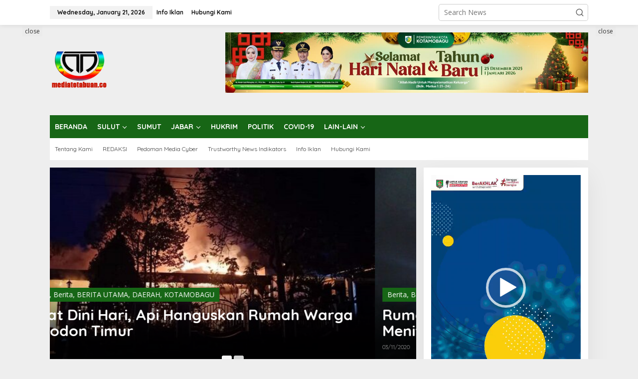

--- FILE ---
content_type: text/html; charset=UTF-8
request_url: https://mediatotabuan.co/tag/erwin-sugeha/
body_size: 20080
content:
<!DOCTYPE html>
<html lang="en-US">
<head itemscope="itemscope" itemtype="https://schema.org/WebSite">
<meta charset="UTF-8">
<meta name="viewport" content="width=device-width, initial-scale=1">
<link rel="profile" href="http://gmpg.org/xfn/11">

<meta name='robots' content='index, follow, max-image-preview:large, max-snippet:-1, max-video-preview:-1' />
<!-- Google tag (gtag.js) consent mode dataLayer added by Site Kit -->
<script type="text/javascript" id="google_gtagjs-js-consent-mode-data-layer">
/* <![CDATA[ */
window.dataLayer = window.dataLayer || [];function gtag(){dataLayer.push(arguments);}
gtag('consent', 'default', {"ad_personalization":"denied","ad_storage":"denied","ad_user_data":"denied","analytics_storage":"denied","functionality_storage":"denied","security_storage":"denied","personalization_storage":"denied","region":["AT","BE","BG","CH","CY","CZ","DE","DK","EE","ES","FI","FR","GB","GR","HR","HU","IE","IS","IT","LI","LT","LU","LV","MT","NL","NO","PL","PT","RO","SE","SI","SK"],"wait_for_update":500});
window._googlesitekitConsentCategoryMap = {"statistics":["analytics_storage"],"marketing":["ad_storage","ad_user_data","ad_personalization"],"functional":["functionality_storage","security_storage"],"preferences":["personalization_storage"]};
window._googlesitekitConsents = {"ad_personalization":"denied","ad_storage":"denied","ad_user_data":"denied","analytics_storage":"denied","functionality_storage":"denied","security_storage":"denied","personalization_storage":"denied","region":["AT","BE","BG","CH","CY","CZ","DE","DK","EE","ES","FI","FR","GB","GR","HR","HU","IE","IS","IT","LI","LT","LU","LV","MT","NL","NO","PL","PT","RO","SE","SI","SK"],"wait_for_update":500};
/* ]]> */
</script>
<!-- End Google tag (gtag.js) consent mode dataLayer added by Site Kit -->

	<!-- This site is optimized with the Yoast SEO plugin v26.8 - https://yoast.com/product/yoast-seo-wordpress/ -->
	<title>Erwin Sugeha Archives - MEDIATOTABUAN</title>
	<link rel="canonical" href="https://mediatotabuan.co/tag/erwin-sugeha/" />
	<meta property="og:locale" content="en_US" />
	<meta property="og:type" content="article" />
	<meta property="og:title" content="Erwin Sugeha Archives - MEDIATOTABUAN" />
	<meta property="og:url" content="https://mediatotabuan.co/tag/erwin-sugeha/" />
	<meta property="og:site_name" content="MEDIATOTABUAN" />
	<meta name="twitter:card" content="summary_large_image" />
	<script type="application/ld+json" class="yoast-schema-graph">{"@context":"https://schema.org","@graph":[{"@type":"CollectionPage","@id":"https://mediatotabuan.co/tag/erwin-sugeha/","url":"https://mediatotabuan.co/tag/erwin-sugeha/","name":"Erwin Sugeha Archives - MEDIATOTABUAN","isPartOf":{"@id":"https://mediatotabuan.co/#website"},"primaryImageOfPage":{"@id":"https://mediatotabuan.co/tag/erwin-sugeha/#primaryimage"},"image":{"@id":"https://mediatotabuan.co/tag/erwin-sugeha/#primaryimage"},"thumbnailUrl":"https://mediatotabuan.co/wp-content/uploads/2020/11/api.jpg","breadcrumb":{"@id":"https://mediatotabuan.co/tag/erwin-sugeha/#breadcrumb"},"inLanguage":"en-US"},{"@type":"ImageObject","inLanguage":"en-US","@id":"https://mediatotabuan.co/tag/erwin-sugeha/#primaryimage","url":"https://mediatotabuan.co/wp-content/uploads/2020/11/api.jpg","contentUrl":"https://mediatotabuan.co/wp-content/uploads/2020/11/api.jpg","width":550,"height":317,"caption":"Nampak kobaran api yang menghaguskan rumah warga Desa pontodon Timur, Jumat dini hari. (Foto: Tangkapan Layar)"},{"@type":"BreadcrumbList","@id":"https://mediatotabuan.co/tag/erwin-sugeha/#breadcrumb","itemListElement":[{"@type":"ListItem","position":1,"name":"Home","item":"https://mediatotabuan.co/"},{"@type":"ListItem","position":2,"name":"Erwin Sugeha"}]},{"@type":"WebSite","@id":"https://mediatotabuan.co/#website","url":"https://mediatotabuan.co/","name":"MEDIATOTABUAN","description":"Terpercaya Mengupas Fakta","publisher":{"@id":"https://mediatotabuan.co/#organization"},"potentialAction":[{"@type":"SearchAction","target":{"@type":"EntryPoint","urlTemplate":"https://mediatotabuan.co/?s={search_term_string}"},"query-input":{"@type":"PropertyValueSpecification","valueRequired":true,"valueName":"search_term_string"}}],"inLanguage":"en-US"},{"@type":"Organization","@id":"https://mediatotabuan.co/#organization","name":"MEDIA TOTABUAN","url":"https://mediatotabuan.co/","logo":{"@type":"ImageObject","inLanguage":"en-US","@id":"https://mediatotabuan.co/#/schema/logo/image/","url":"https://mediatotabuan.co/wp-content/uploads/2020/12/logo-mt-1.jpg","contentUrl":"https://mediatotabuan.co/wp-content/uploads/2020/12/logo-mt-1.jpg","width":600,"height":471,"caption":"MEDIA TOTABUAN"},"image":{"@id":"https://mediatotabuan.co/#/schema/logo/image/"},"sameAs":["https://www.facebook.com/MediaTotabuanOnline/","https://www.youtube.com/channel/UCtYCN5Gx1s5x-u0dN1Qn6uw"]}]}</script>
	<!-- / Yoast SEO plugin. -->


<link rel='dns-prefetch' href='//fonts.googleapis.com' />
<link rel='dns-prefetch' href='//www.googletagmanager.com' />
<link rel="alternate" type="application/rss+xml" title="MEDIATOTABUAN &raquo; Feed" href="https://mediatotabuan.co/feed/" />
<link rel="alternate" type="application/rss+xml" title="MEDIATOTABUAN &raquo; Comments Feed" href="https://mediatotabuan.co/comments/feed/" />
<link rel="alternate" type="application/rss+xml" title="MEDIATOTABUAN &raquo; Erwin Sugeha Tag Feed" href="https://mediatotabuan.co/tag/erwin-sugeha/feed/" />
<style id='wp-img-auto-sizes-contain-inline-css' type='text/css'>
img:is([sizes=auto i],[sizes^="auto," i]){contain-intrinsic-size:3000px 1500px}
/*# sourceURL=wp-img-auto-sizes-contain-inline-css */
</style>

<style id='wp-emoji-styles-inline-css' type='text/css'>

	img.wp-smiley, img.emoji {
		display: inline !important;
		border: none !important;
		box-shadow: none !important;
		height: 1em !important;
		width: 1em !important;
		margin: 0 0.07em !important;
		vertical-align: -0.1em !important;
		background: none !important;
		padding: 0 !important;
	}
/*# sourceURL=wp-emoji-styles-inline-css */
</style>
<link rel='stylesheet' id='newkarma-core-css' href='https://mediatotabuan.co/wp-content/plugins/newkarma-core/css/newkarma-core.css?ver=2.0.5' type='text/css' media='all' />
<link rel='stylesheet' id='newkarma-fonts-css' href='https://fonts.googleapis.com/css?family=Quicksand%3Aregular%2C700%2C300%7COpen+Sans%3Aregular%2Citalic%2C700%2C600%2C300%26subset%3Dlatin%2C&#038;ver=2.1.0' type='text/css' media='all' />
<link rel='stylesheet' id='newkarma-style-css' href='https://mediatotabuan.co/wp-content/themes/newkarma/style.css?ver=2.1.0' type='text/css' media='all' />
<style id='newkarma-style-inline-css' type='text/css'>
body{color:#323233;font-family:"Open Sans","Helvetica", Arial;font-weight:500;font-size:14px;}h1.entry-title{color:#176616;}kbd,a.button,button,.button,button.button,input[type="button"],input[type="reset"],input[type="submit"],.tagcloud a,.tagcloud ul,.prevnextpost-links a .prevnextpost,.page-links .page-link-number,ul.page-numbers li span.page-numbers,.sidr,#navigationamp,.gmr_widget_content ul.gmr-tabs,.index-page-numbers,.cat-links-bg{background-color:#176616;}blockquote,a.button,button,.button,button.button,input[type="button"],input[type="reset"],input[type="submit"],.gmr-theme div.sharedaddy h3.sd-title:before,.gmr_widget_content ul.gmr-tabs li a,.bypostauthor > .comment-body{border-color:#176616;}.gmr-meta-topic a,.newkarma-rp-widget .rp-number,.gmr-owl-carousel .gmr-slide-topic a,.tab-comment-number{color:#fe8917;}.page-title span,h3.comment-reply-title,.widget-title span,.gmr_widget_content ul.gmr-tabs li a.js-tabs__title-active{border-color:#fe8917;}.gmr-menuwrap #primary-menu > li > a:hover,.gmr-menuwrap #primary-menu > li.page_item_has_children:hover > a,.gmr-menuwrap #primary-menu > li.menu-item-has-children:hover > a,.gmr-mainmenu #primary-menu > li:hover > a,.gmr-mainmenu #primary-menu > .current-menu-item > a,.gmr-mainmenu #primary-menu > .current-menu-ancestor > a,.gmr-mainmenu #primary-menu > .current_page_item > a,.gmr-mainmenu #primary-menu > .current_page_ancestor > a{box-shadow:inset 0px -5px 0px 0px#fe8917;}.tab-content .newkarma-rp-widget .rp-number,.owl-theme .owl-controls .owl-page.active span{background-color:#fe8917;}a{color:#000000;}a:hover,a:focus,a:active{color:#e54e2c;}.site-title a{color:#ff0000;}.site-description{color:#999999;}.gmr-menuwrap,.gmr-sticky .top-header.sticky-menu,.gmr-mainmenu #primary-menu .sub-menu,.gmr-mainmenu #primary-menu .children{background-color:#176616;}#gmr-responsive-menu,.gmr-mainmenu #primary-menu > li > a,.gmr-mainmenu #primary-menu .sub-menu a,.gmr-mainmenu #primary-menu .children a,.sidr ul li ul li a,.sidr ul li a,#navigationamp ul li ul li a,#navigationamp ul li a{color:#ffffff;}.gmr-mainmenu #primary-menu > li.menu-border > a span,.gmr-mainmenu #primary-menu > li.page_item_has_children > a:after,.gmr-mainmenu #primary-menu > li.menu-item-has-children > a:after,.gmr-mainmenu #primary-menu .sub-menu > li.page_item_has_children > a:after,.gmr-mainmenu #primary-menu .sub-menu > li.menu-item-has-children > a:after,.gmr-mainmenu #primary-menu .children > li.page_item_has_children > a:after,.gmr-mainmenu #primary-menu .children > li.menu-item-has-children > a:after{border-color:#ffffff;}#gmr-responsive-menu:hover,.gmr-mainmenu #primary-menu > li:hover > a,.gmr-mainmenu #primary-menu .current-menu-item > a,.gmr-mainmenu #primary-menu .current-menu-ancestor > a,.gmr-mainmenu #primary-menu .current_page_item > a,.gmr-mainmenu #primary-menu .current_page_ancestor > a,.sidr ul li ul li a:hover,.sidr ul li a:hover{color:#ffffff;}.gmr-mainmenu #primary-menu > li.menu-border:hover > a span,.gmr-mainmenu #primary-menu > li.menu-border.current-menu-item > a span,.gmr-mainmenu #primary-menu > li.menu-border.current-menu-ancestor > a span,.gmr-mainmenu #primary-menu > li.menu-border.current_page_item > a span,.gmr-mainmenu #primary-menu > li.menu-border.current_page_ancestor > a span,.gmr-mainmenu #primary-menu > li.page_item_has_children:hover > a:after,.gmr-mainmenu #primary-menu > li.menu-item-has-children:hover > a:after{border-color:#ffffff;}.gmr-mainmenu #primary-menu > li:hover > a,.gmr-mainmenu #primary-menu .current-menu-item > a,.gmr-mainmenu #primary-menu .current-menu-ancestor > a,.gmr-mainmenu #primary-menu .current_page_item > a,.gmr-mainmenu #primary-menu .current_page_ancestor > a{background-color:#ff0000;}.gmr-secondmenuwrap,.gmr-secondmenu #primary-menu .sub-menu,.gmr-secondmenu #primary-menu .children{background-color:#ffffff;}.gmr-secondmenu #primary-menu > li > a,.gmr-secondmenu #primary-menu .sub-menu a,.gmr-secondmenu #primary-menu .children a{color:#444444;}.gmr-secondmenu #primary-menu > li.page_item_has_children > a:after,.gmr-secondmenu #primary-menu > li.menu-item-has-children > a:after,.gmr-secondmenu #primary-menu .sub-menu > li.page_item_has_children > a:after,.gmr-secondmenu #primary-menu .sub-menu > li.menu-item-has-children > a:after,.gmr-secondmenu #primary-menu .children > li.page_item_has_children > a:after,.gmr-secondmenu #primary-menu .children > li.menu-item-has-children > a:after{border-color:#444444;}.gmr-topnavwrap{background-color:#ffffff;}#gmr-topnavresponsive-menu svg,.gmr-topnavmenu #primary-menu > li > a,.gmr-top-date,.search-trigger .gmr-icon{color:#111111;}.gmr-topnavmenu #primary-menu > li.menu-border > a span,.gmr-topnavmenu #primary-menu > li.page_item_has_children > a:after,.gmr-topnavmenu #primary-menu > li.menu-item-has-children > a:after,.gmr-topnavmenu #primary-menu .sub-menu > li.page_item_has_children > a:after,.gmr-topnavmenu #primary-menu .sub-menu > li.menu-item-has-children > a:after,.gmr-topnavmenu #primary-menu .children > li.page_item_has_children > a:after,.gmr-topnavmenu #primary-menu .children > li.menu-item-has-children > a:after{border-color:#111111;}#gmr-topnavresponsive-menu:hover,.gmr-topnavmenu #primary-menu > li:hover > a,.gmr-topnavmenu #primary-menu .current-menu-item > a,.gmr-topnavmenu #primary-menu .current-menu-ancestor > a,.gmr-topnavmenu #primary-menu .current_page_item > a,.gmr-topnavmenu #primary-menu .current_page_ancestor > a,.gmr-social-icon ul > li > a:hover{color:#ff0000;}.gmr-topnavmenu #primary-menu > li.menu-border:hover > a span,.gmr-topnavmenu #primary-menu > li.menu-border.current-menu-item > a span,.gmr-topnavmenu #primary-menu > li.menu-border.current-menu-ancestor > a span,.gmr-topnavmenu #primary-menu > li.menu-border.current_page_item > a span,.gmr-topnavmenu #primary-menu > li.menu-border.current_page_ancestor > a span,.gmr-topnavmenu #primary-menu > li.page_item_has_children:hover > a:after,.gmr-topnavmenu #primary-menu > li.menu-item-has-children:hover > a:after{border-color:#ff0000;}.gmr-owl-carousel .gmr-slide-title a{color:#ffffff;}.gmr-owl-carousel .item:hover .gmr-slide-title a{color:#cccccc;}.site-main-single{background-color:#ffffff;}.gmr-related-infinite .view-more-button:hover{color:#ffffff;}.site-main-archive{background-color:#176616;}ul.page-numbers li span.page-numbers{color:#176616;}.site-main-archive,a.read-more{color:#323233;}.site-main-archive h2.entry-title a,.site-main-archive .gmr-ajax-text{color:#000000;}.site-main-archive .gmr-archive:hover h2.entry-title a{color:#e54e2c;}.gmr-focus-news.gmr-focus-gallery h2.entry-title a,.item .gmr-slide-title a,.newkarma-rp-widget .gmr-rp-bigthumbnail .gmr-rp-bigthumb-content .title-bigthumb{color:#ffffff;}.gmr-focus-news.gmr-focus-gallery:hover h2.entry-title a,.item:hover .gmr-slide-title a,.newkarma-rp-widget .gmr-rp-bigthumbnail:hover .gmr-rp-bigthumb-content .title-bigthumb{color:#ffff00;}h1,h2,h3,h4,h5,h6,.heading-font,.menu,.rp-title,.rsswidget,.gmr-metacontent,.gmr-metacontent-single,.gmr-ajax-text,.view-more-button,ul.single-social-icon li.social-text,.page-links,.gmr-top-date,ul.page-numbers li{font-family:"Quicksand","Helvetica", Arial;}.entry-content-single{font-size:16px;}h1{font-size:30px;}h2{font-size:26px;}h3{font-size:24px;}h4{font-size:22px;}h5{font-size:20px;}h6{font-size:18px;}.site-footer{background-color:#176616;color:#ffffff;}ul.footer-social-icon li a{color:#ffffff;}ul.footer-social-icon li a,.footer-content{border-color:#ffffff;}ul.footer-social-icon li a:hover{color:#999;border-color:#999;}.site-footer a{color:#d7d7d7;}.site-footer a:hover{color:#999;}
/*# sourceURL=newkarma-style-inline-css */
</style>
<link rel='stylesheet' id='dflip-style-css' href='https://mediatotabuan.co/wp-content/plugins/3d-flipbook-dflip-lite/assets/css/dflip.min.css?ver=2.4.20' type='text/css' media='all' />
<script type="text/javascript" src="https://mediatotabuan.co/wp-includes/js/jquery/jquery.min.js?ver=3.7.1" id="jquery-core-js"></script>
<script type="text/javascript" src="https://mediatotabuan.co/wp-includes/js/jquery/jquery-migrate.min.js?ver=3.4.1" id="jquery-migrate-js"></script>
<link rel="https://api.w.org/" href="https://mediatotabuan.co/wp-json/" /><link rel="alternate" title="JSON" type="application/json" href="https://mediatotabuan.co/wp-json/wp/v2/tags/1820" /><link rel="EditURI" type="application/rsd+xml" title="RSD" href="https://mediatotabuan.co/xmlrpc.php?rsd" />
<meta name="generator" content="WordPress 6.9" />
<meta name="generator" content="Site Kit by Google 1.170.0" /><script src="https://jsc.mgid.com/site/739341.js" async></script><script src="https://jsc.mgid.com/site/739341.js" async>
</script>


<!-- Google AdSense meta tags added by Site Kit -->
<meta name="google-adsense-platform-account" content="ca-host-pub-2644536267352236">
<meta name="google-adsense-platform-domain" content="sitekit.withgoogle.com">
<!-- End Google AdSense meta tags added by Site Kit -->
      <meta name="onesignal" content="wordpress-plugin"/>
            <script>

      window.OneSignalDeferred = window.OneSignalDeferred || [];

      OneSignalDeferred.push(function(OneSignal) {
        var oneSignal_options = {};
        window._oneSignalInitOptions = oneSignal_options;

        oneSignal_options['serviceWorkerParam'] = { scope: '/' };
oneSignal_options['serviceWorkerPath'] = 'OneSignalSDKWorker.js.php';

        OneSignal.Notifications.setDefaultUrl("https://mediatotabuan.co");

        oneSignal_options['wordpress'] = true;
oneSignal_options['appId'] = 'bd66cfdf-15ff-47d0-9874-a2682cbf1dda';
oneSignal_options['allowLocalhostAsSecureOrigin'] = true;
oneSignal_options['welcomeNotification'] = { };
oneSignal_options['welcomeNotification']['title'] = "";
oneSignal_options['welcomeNotification']['message'] = "Terima kasih telah berlangganan MEDIA TOTABUAN";
oneSignal_options['welcomeNotification']['url'] = "https://mediatotabuan.co";
oneSignal_options['path'] = "https://mediatotabuan.co/wp-content/plugins/onesignal-free-web-push-notifications/sdk_files/";
oneSignal_options['safari_web_id'] = "https://mediatotabuan.co";
oneSignal_options['promptOptions'] = { };
oneSignal_options['promptOptions']['actionMessage'] = "BERLANGGANAN MEDIA TOTABUAN";
oneSignal_options['promptOptions']['acceptButtonText'] = "BERLANGGANAN";
oneSignal_options['promptOptions']['autoAcceptTitle'] = "MEDIA TOTABUAN";
oneSignal_options['notifyButton'] = { };
oneSignal_options['notifyButton']['enable'] = true;
oneSignal_options['notifyButton']['position'] = 'bottom-right';
oneSignal_options['notifyButton']['theme'] = 'default';
oneSignal_options['notifyButton']['size'] = 'medium';
oneSignal_options['notifyButton']['showCredit'] = true;
oneSignal_options['notifyButton']['text'] = {};
oneSignal_options['notifyButton']['text']['tip.state.unsubscribed'] = 'Klik untuk BERLANGGANAN';
oneSignal_options['notifyButton']['text']['tip.state.subscribed'] = 'BERLANGGANAN';
oneSignal_options['notifyButton']['text']['tip.state.blocked'] = 'Anda mematikan pemberitahuan';
oneSignal_options['notifyButton']['text']['message.action.subscribed'] = 'Terima kasih telah berlangganan';
oneSignal_options['notifyButton']['text']['message.action.resubscribed'] = 'Kamu telah berlangganan pemberitahuan';
oneSignal_options['notifyButton']['text']['message.action.unsubscribed'] = 'Anda tidak akan menerima pemberitahuan lagi';
oneSignal_options['notifyButton']['text']['dialog.main.title'] = 'Atur Pemberitahuan Website';
oneSignal_options['notifyButton']['text']['dialog.main.button.subscribe'] = 'BERLANGGANAN';
oneSignal_options['notifyButton']['text']['dialog.blocked.title'] = 'Buka Blokir Pemberitahuan';
oneSignal_options['notifyButton']['text']['dialog.blocked.message'] = 'Ikuti Petunjuk untuk mengizinkan pemberitahuan';
oneSignal_options['notifyButton']['colors'] = {};
oneSignal_options['notifyButton']['offset'] = {};
              OneSignal.init(window._oneSignalInitOptions);
              OneSignal.Slidedown.promptPush()      });

      function documentInitOneSignal() {
        var oneSignal_elements = document.getElementsByClassName("OneSignal-prompt");

        var oneSignalLinkClickHandler = function(event) { OneSignal.Notifications.requestPermission(); event.preventDefault(); };        for(var i = 0; i < oneSignal_elements.length; i++)
          oneSignal_elements[i].addEventListener('click', oneSignalLinkClickHandler, false);
      }

      if (document.readyState === 'complete') {
           documentInitOneSignal();
      }
      else {
           window.addEventListener("load", function(event){
               documentInitOneSignal();
          });
      }
    </script>
<link rel="icon" href="https://mediatotabuan.co/wp-content/uploads/2020/12/cropped-PAVICON-MTCO-90x90.png" sizes="32x32" />
<link rel="icon" href="https://mediatotabuan.co/wp-content/uploads/2020/12/cropped-PAVICON-MTCO.png" sizes="192x192" />
<link rel="apple-touch-icon" href="https://mediatotabuan.co/wp-content/uploads/2020/12/cropped-PAVICON-MTCO.png" />
<meta name="msapplication-TileImage" content="https://mediatotabuan.co/wp-content/uploads/2020/12/cropped-PAVICON-MTCO.png" />
		<style type="text/css" id="wp-custom-css">
			div.entry-content {word-wrap: break-word;}		</style>
		<style id='global-styles-inline-css' type='text/css'>
:root{--wp--preset--aspect-ratio--square: 1;--wp--preset--aspect-ratio--4-3: 4/3;--wp--preset--aspect-ratio--3-4: 3/4;--wp--preset--aspect-ratio--3-2: 3/2;--wp--preset--aspect-ratio--2-3: 2/3;--wp--preset--aspect-ratio--16-9: 16/9;--wp--preset--aspect-ratio--9-16: 9/16;--wp--preset--color--black: #000000;--wp--preset--color--cyan-bluish-gray: #abb8c3;--wp--preset--color--white: #ffffff;--wp--preset--color--pale-pink: #f78da7;--wp--preset--color--vivid-red: #cf2e2e;--wp--preset--color--luminous-vivid-orange: #ff6900;--wp--preset--color--luminous-vivid-amber: #fcb900;--wp--preset--color--light-green-cyan: #7bdcb5;--wp--preset--color--vivid-green-cyan: #00d084;--wp--preset--color--pale-cyan-blue: #8ed1fc;--wp--preset--color--vivid-cyan-blue: #0693e3;--wp--preset--color--vivid-purple: #9b51e0;--wp--preset--gradient--vivid-cyan-blue-to-vivid-purple: linear-gradient(135deg,rgb(6,147,227) 0%,rgb(155,81,224) 100%);--wp--preset--gradient--light-green-cyan-to-vivid-green-cyan: linear-gradient(135deg,rgb(122,220,180) 0%,rgb(0,208,130) 100%);--wp--preset--gradient--luminous-vivid-amber-to-luminous-vivid-orange: linear-gradient(135deg,rgb(252,185,0) 0%,rgb(255,105,0) 100%);--wp--preset--gradient--luminous-vivid-orange-to-vivid-red: linear-gradient(135deg,rgb(255,105,0) 0%,rgb(207,46,46) 100%);--wp--preset--gradient--very-light-gray-to-cyan-bluish-gray: linear-gradient(135deg,rgb(238,238,238) 0%,rgb(169,184,195) 100%);--wp--preset--gradient--cool-to-warm-spectrum: linear-gradient(135deg,rgb(74,234,220) 0%,rgb(151,120,209) 20%,rgb(207,42,186) 40%,rgb(238,44,130) 60%,rgb(251,105,98) 80%,rgb(254,248,76) 100%);--wp--preset--gradient--blush-light-purple: linear-gradient(135deg,rgb(255,206,236) 0%,rgb(152,150,240) 100%);--wp--preset--gradient--blush-bordeaux: linear-gradient(135deg,rgb(254,205,165) 0%,rgb(254,45,45) 50%,rgb(107,0,62) 100%);--wp--preset--gradient--luminous-dusk: linear-gradient(135deg,rgb(255,203,112) 0%,rgb(199,81,192) 50%,rgb(65,88,208) 100%);--wp--preset--gradient--pale-ocean: linear-gradient(135deg,rgb(255,245,203) 0%,rgb(182,227,212) 50%,rgb(51,167,181) 100%);--wp--preset--gradient--electric-grass: linear-gradient(135deg,rgb(202,248,128) 0%,rgb(113,206,126) 100%);--wp--preset--gradient--midnight: linear-gradient(135deg,rgb(2,3,129) 0%,rgb(40,116,252) 100%);--wp--preset--font-size--small: 13px;--wp--preset--font-size--medium: 20px;--wp--preset--font-size--large: 36px;--wp--preset--font-size--x-large: 42px;--wp--preset--spacing--20: 0.44rem;--wp--preset--spacing--30: 0.67rem;--wp--preset--spacing--40: 1rem;--wp--preset--spacing--50: 1.5rem;--wp--preset--spacing--60: 2.25rem;--wp--preset--spacing--70: 3.38rem;--wp--preset--spacing--80: 5.06rem;--wp--preset--shadow--natural: 6px 6px 9px rgba(0, 0, 0, 0.2);--wp--preset--shadow--deep: 12px 12px 50px rgba(0, 0, 0, 0.4);--wp--preset--shadow--sharp: 6px 6px 0px rgba(0, 0, 0, 0.2);--wp--preset--shadow--outlined: 6px 6px 0px -3px rgb(255, 255, 255), 6px 6px rgb(0, 0, 0);--wp--preset--shadow--crisp: 6px 6px 0px rgb(0, 0, 0);}:where(.is-layout-flex){gap: 0.5em;}:where(.is-layout-grid){gap: 0.5em;}body .is-layout-flex{display: flex;}.is-layout-flex{flex-wrap: wrap;align-items: center;}.is-layout-flex > :is(*, div){margin: 0;}body .is-layout-grid{display: grid;}.is-layout-grid > :is(*, div){margin: 0;}:where(.wp-block-columns.is-layout-flex){gap: 2em;}:where(.wp-block-columns.is-layout-grid){gap: 2em;}:where(.wp-block-post-template.is-layout-flex){gap: 1.25em;}:where(.wp-block-post-template.is-layout-grid){gap: 1.25em;}.has-black-color{color: var(--wp--preset--color--black) !important;}.has-cyan-bluish-gray-color{color: var(--wp--preset--color--cyan-bluish-gray) !important;}.has-white-color{color: var(--wp--preset--color--white) !important;}.has-pale-pink-color{color: var(--wp--preset--color--pale-pink) !important;}.has-vivid-red-color{color: var(--wp--preset--color--vivid-red) !important;}.has-luminous-vivid-orange-color{color: var(--wp--preset--color--luminous-vivid-orange) !important;}.has-luminous-vivid-amber-color{color: var(--wp--preset--color--luminous-vivid-amber) !important;}.has-light-green-cyan-color{color: var(--wp--preset--color--light-green-cyan) !important;}.has-vivid-green-cyan-color{color: var(--wp--preset--color--vivid-green-cyan) !important;}.has-pale-cyan-blue-color{color: var(--wp--preset--color--pale-cyan-blue) !important;}.has-vivid-cyan-blue-color{color: var(--wp--preset--color--vivid-cyan-blue) !important;}.has-vivid-purple-color{color: var(--wp--preset--color--vivid-purple) !important;}.has-black-background-color{background-color: var(--wp--preset--color--black) !important;}.has-cyan-bluish-gray-background-color{background-color: var(--wp--preset--color--cyan-bluish-gray) !important;}.has-white-background-color{background-color: var(--wp--preset--color--white) !important;}.has-pale-pink-background-color{background-color: var(--wp--preset--color--pale-pink) !important;}.has-vivid-red-background-color{background-color: var(--wp--preset--color--vivid-red) !important;}.has-luminous-vivid-orange-background-color{background-color: var(--wp--preset--color--luminous-vivid-orange) !important;}.has-luminous-vivid-amber-background-color{background-color: var(--wp--preset--color--luminous-vivid-amber) !important;}.has-light-green-cyan-background-color{background-color: var(--wp--preset--color--light-green-cyan) !important;}.has-vivid-green-cyan-background-color{background-color: var(--wp--preset--color--vivid-green-cyan) !important;}.has-pale-cyan-blue-background-color{background-color: var(--wp--preset--color--pale-cyan-blue) !important;}.has-vivid-cyan-blue-background-color{background-color: var(--wp--preset--color--vivid-cyan-blue) !important;}.has-vivid-purple-background-color{background-color: var(--wp--preset--color--vivid-purple) !important;}.has-black-border-color{border-color: var(--wp--preset--color--black) !important;}.has-cyan-bluish-gray-border-color{border-color: var(--wp--preset--color--cyan-bluish-gray) !important;}.has-white-border-color{border-color: var(--wp--preset--color--white) !important;}.has-pale-pink-border-color{border-color: var(--wp--preset--color--pale-pink) !important;}.has-vivid-red-border-color{border-color: var(--wp--preset--color--vivid-red) !important;}.has-luminous-vivid-orange-border-color{border-color: var(--wp--preset--color--luminous-vivid-orange) !important;}.has-luminous-vivid-amber-border-color{border-color: var(--wp--preset--color--luminous-vivid-amber) !important;}.has-light-green-cyan-border-color{border-color: var(--wp--preset--color--light-green-cyan) !important;}.has-vivid-green-cyan-border-color{border-color: var(--wp--preset--color--vivid-green-cyan) !important;}.has-pale-cyan-blue-border-color{border-color: var(--wp--preset--color--pale-cyan-blue) !important;}.has-vivid-cyan-blue-border-color{border-color: var(--wp--preset--color--vivid-cyan-blue) !important;}.has-vivid-purple-border-color{border-color: var(--wp--preset--color--vivid-purple) !important;}.has-vivid-cyan-blue-to-vivid-purple-gradient-background{background: var(--wp--preset--gradient--vivid-cyan-blue-to-vivid-purple) !important;}.has-light-green-cyan-to-vivid-green-cyan-gradient-background{background: var(--wp--preset--gradient--light-green-cyan-to-vivid-green-cyan) !important;}.has-luminous-vivid-amber-to-luminous-vivid-orange-gradient-background{background: var(--wp--preset--gradient--luminous-vivid-amber-to-luminous-vivid-orange) !important;}.has-luminous-vivid-orange-to-vivid-red-gradient-background{background: var(--wp--preset--gradient--luminous-vivid-orange-to-vivid-red) !important;}.has-very-light-gray-to-cyan-bluish-gray-gradient-background{background: var(--wp--preset--gradient--very-light-gray-to-cyan-bluish-gray) !important;}.has-cool-to-warm-spectrum-gradient-background{background: var(--wp--preset--gradient--cool-to-warm-spectrum) !important;}.has-blush-light-purple-gradient-background{background: var(--wp--preset--gradient--blush-light-purple) !important;}.has-blush-bordeaux-gradient-background{background: var(--wp--preset--gradient--blush-bordeaux) !important;}.has-luminous-dusk-gradient-background{background: var(--wp--preset--gradient--luminous-dusk) !important;}.has-pale-ocean-gradient-background{background: var(--wp--preset--gradient--pale-ocean) !important;}.has-electric-grass-gradient-background{background: var(--wp--preset--gradient--electric-grass) !important;}.has-midnight-gradient-background{background: var(--wp--preset--gradient--midnight) !important;}.has-small-font-size{font-size: var(--wp--preset--font-size--small) !important;}.has-medium-font-size{font-size: var(--wp--preset--font-size--medium) !important;}.has-large-font-size{font-size: var(--wp--preset--font-size--large) !important;}.has-x-large-font-size{font-size: var(--wp--preset--font-size--x-large) !important;}
/*# sourceURL=global-styles-inline-css */
</style>
<link rel='stylesheet' id='mediaelement-css' href='https://mediatotabuan.co/wp-includes/js/mediaelement/mediaelementplayer-legacy.min.css?ver=4.2.17' type='text/css' media='all' />
<link rel='stylesheet' id='wp-mediaelement-css' href='https://mediatotabuan.co/wp-includes/js/mediaelement/wp-mediaelement.min.css?ver=6.9' type='text/css' media='all' />
</head>

<body class="archive tag tag-erwin-sugeha tag-1820 wp-theme-newkarma gmr-theme gmr-sticky group-blog hfeed" itemscope="itemscope" itemtype="https://schema.org/WebPage">

<a class="skip-link screen-reader-text" href="#main">Skip to content</a>


<div class="gmr-topnavwrap clearfix">
	<div class="container-topnav">
		<div class="list-flex">
								<div class="row-flex gmr-table-date">
						<span class="gmr-top-date" data-lang="en-US"></span>
					</div>
					
			<div class="row-flex gmr-table-menu">
								<a id="gmr-topnavresponsive-menu" href="#menus" title="Menus" rel="nofollow"><svg xmlns="http://www.w3.org/2000/svg" xmlns:xlink="http://www.w3.org/1999/xlink" aria-hidden="true" role="img" width="1em" height="1em" preserveAspectRatio="xMidYMid meet" viewBox="0 0 24 24"><path d="M4 6h16v2H4zm0 5h16v2H4zm0 5h16v2H4z" fill="currentColor"/></svg></a>
				<div class="close-topnavmenu-wrap"><a id="close-topnavmenu-button" rel="nofollow" href="#"><svg xmlns="http://www.w3.org/2000/svg" xmlns:xlink="http://www.w3.org/1999/xlink" aria-hidden="true" role="img" width="1em" height="1em" preserveAspectRatio="xMidYMid meet" viewBox="0 0 1024 1024"><path d="M685.4 354.8c0-4.4-3.6-8-8-8l-66 .3L512 465.6l-99.3-118.4l-66.1-.3c-4.4 0-8 3.5-8 8c0 1.9.7 3.7 1.9 5.2l130.1 155L340.5 670a8.32 8.32 0 0 0-1.9 5.2c0 4.4 3.6 8 8 8l66.1-.3L512 564.4l99.3 118.4l66 .3c4.4 0 8-3.5 8-8c0-1.9-.7-3.7-1.9-5.2L553.5 515l130.1-155c1.2-1.4 1.8-3.3 1.8-5.2z" fill="currentColor"/><path d="M512 65C264.6 65 64 265.6 64 513s200.6 448 448 448s448-200.6 448-448S759.4 65 512 65zm0 820c-205.4 0-372-166.6-372-372s166.6-372 372-372s372 166.6 372 372s-166.6 372-372 372z" fill="currentColor"/></svg></a></div>
				<nav id="site-navigation" class="gmr-topnavmenu pull-right" role="navigation" itemscope="itemscope" itemtype="https://schema.org/SiteNavigationElement">
					<ul id="primary-menu" class="menu"><li id="menu-item-591" class="menu-item menu-item-type-post_type menu-item-object-page menu-item-591"><a href="https://mediatotabuan.co/info-iklan/" itemprop="url"><span itemprop="name">Info Iklan</span></a></li>
<li id="menu-item-592" class="menu-item menu-item-type-post_type menu-item-object-page menu-item-592"><a href="https://mediatotabuan.co/hubungi-kami/" itemprop="url"><span itemprop="name">Hubungi Kami</span></a></li>
</ul>				</nav><!-- #site-navigation -->
							</div>
			<div class="row-flex gmr-menu-mobile-wrap text-center">
				<div class="only-mobile gmr-mobilelogo"><div class="gmr-logo"><a href="https://mediatotabuan.co/" class="custom-logo-link" itemprop="url" title="MEDIATOTABUAN"><img src="https://mediatotabuan.co/wp-content/uploads/2020/12/logo-baru-desember-2020.png" alt="MEDIATOTABUAN" title="MEDIATOTABUAN" /></a></div></div>			</div>
			<div class="row-flex gmr-table-search last-row">
									<div class="gmr-search-btn">
								<a id="search-menu-button" class="topnav-button gmr-search-icon" href="#" rel="nofollow"><svg xmlns="http://www.w3.org/2000/svg" aria-hidden="true" role="img" width="1em" height="1em" preserveAspectRatio="xMidYMid meet" viewBox="0 0 24 24"><path fill="none" stroke="currentColor" stroke-linecap="round" stroke-width="2" d="m21 21l-4.486-4.494M19 10.5a8.5 8.5 0 1 1-17 0a8.5 8.5 0 0 1 17 0Z"/></svg></a>
								<div id="search-dropdown-container" class="search-dropdown search">
								<form method="get" class="gmr-searchform searchform" action="https://mediatotabuan.co/">
									<input type="text" name="s" id="s" placeholder="Search News" />
								</form>
								</div>
							</div><div class="gmr-search">
							<form method="get" class="gmr-searchform searchform" action="https://mediatotabuan.co/">
								<input type="text" name="s" id="s" placeholder="Search News" />
								<button type="submit" role="button" aria-label="Submit" class="gmr-search-submit"><svg xmlns="http://www.w3.org/2000/svg" xmlns:xlink="http://www.w3.org/1999/xlink" aria-hidden="true" role="img" width="1em" height="1em" preserveAspectRatio="xMidYMid meet" viewBox="0 0 24 24"><g fill="none" stroke="currentColor" stroke-width="2" stroke-linecap="round" stroke-linejoin="round"><circle cx="11" cy="11" r="8"/><path d="M21 21l-4.35-4.35"/></g></svg></button>
							</form>
						</div>			</div>
		</div>

			</div>
</div>

	<div class="container">
		<div class="clearfix gmr-headwrapper">
			<div class="gmr-logo"><a href="https://mediatotabuan.co/" class="custom-logo-link" itemprop="url" title="MEDIATOTABUAN"><img src="https://mediatotabuan.co/wp-content/uploads/2020/12/logo-baru-desember-2020.png" alt="MEDIATOTABUAN" title="MEDIATOTABUAN" /></a></div>			<div class="newkarma-core-topbanner"><p style="text-align: center;"><img class="alignnone size-full wp-image-37966" src="https://mediatotabuan.co/wp-content/uploads/2025/12/WhatsApp-Image-2025-12-29-at-15.55.26.jpeg" alt="" width="1280" height="213" /></p></div>		</div>
	</div>

	<header id="masthead" class="site-header" role="banner" itemscope="itemscope" itemtype="https://schema.org/WPHeader">
		<div class="top-header">
			<div class="container">
				<div class="gmr-menuwrap clearfix">
					<nav id="site-navigation" class="gmr-mainmenu" role="navigation" itemscope="itemscope" itemtype="https://schema.org/SiteNavigationElement">
						<ul id="primary-menu" class="menu"><li id="menu-item-23" class="menu-item menu-item-type-custom menu-item-object-custom menu-item-home menu-item-23"><a href="https://mediatotabuan.co" itemprop="url"><span itemprop="name">BERANDA</span></a></li>
<li id="menu-item-24" class="menu-item menu-item-type-taxonomy menu-item-object-category menu-item-has-children menu-item-24"><a href="https://mediatotabuan.co/category/daerah/" itemprop="url"><span itemprop="name">SULUT</span></a>
<ul class="sub-menu">
	<li id="menu-item-35523" class="menu-item menu-item-type-taxonomy menu-item-object-category menu-item-35523"><a href="https://mediatotabuan.co/category/sulawesi-utara/" itemprop="url"><span itemprop="name">Sulawesi Utara</span></a></li>
	<li id="menu-item-27" class="menu-item menu-item-type-taxonomy menu-item-object-category menu-item-27"><a href="https://mediatotabuan.co/category/daerah/bolsel/" itemprop="url"><span itemprop="name">BOLSEL</span></a></li>
	<li id="menu-item-28" class="menu-item menu-item-type-taxonomy menu-item-object-category menu-item-28"><a href="https://mediatotabuan.co/category/daerah/boltim/" itemprop="url"><span itemprop="name">BOLTIM</span></a></li>
	<li id="menu-item-26" class="menu-item menu-item-type-taxonomy menu-item-object-category menu-item-26"><a href="https://mediatotabuan.co/category/daerah/bolmut/" itemprop="url"><span itemprop="name">BOLMUT</span></a></li>
	<li id="menu-item-25" class="menu-item menu-item-type-taxonomy menu-item-object-category menu-item-25"><a href="https://mediatotabuan.co/category/daerah/bolmong/" itemprop="url"><span itemprop="name">BOLMONG</span></a></li>
	<li id="menu-item-29" class="menu-item menu-item-type-taxonomy menu-item-object-category menu-item-29"><a href="https://mediatotabuan.co/category/daerah/kotamobagu/" itemprop="url"><span itemprop="name">KOTAMOBAGU</span></a></li>
	<li id="menu-item-31168" class="menu-item menu-item-type-taxonomy menu-item-object-category menu-item-31168"><a href="https://mediatotabuan.co/category/daerah/bitung-daerah/" itemprop="url"><span itemprop="name">BITUNG</span></a></li>
</ul>
</li>
<li id="menu-item-26021" class="menu-item menu-item-type-taxonomy menu-item-object-category menu-item-26021"><a href="https://mediatotabuan.co/category/sumut/" itemprop="url"><span itemprop="name">SUMUT</span></a></li>
<li id="menu-item-31580" class="menu-item menu-item-type-custom menu-item-object-custom menu-item-has-children menu-item-31580"><a href="#" itemprop="url"><span itemprop="name">JABAR</span></a>
<ul class="sub-menu">
	<li id="menu-item-31581" class="menu-item menu-item-type-taxonomy menu-item-object-category menu-item-31581"><a href="https://mediatotabuan.co/category/bandung/" itemprop="url"><span itemprop="name">BANDUNG</span></a></li>
	<li id="menu-item-31582" class="menu-item menu-item-type-taxonomy menu-item-object-category menu-item-31582"><a href="https://mediatotabuan.co/category/purwakarta/" itemprop="url"><span itemprop="name">PURWAKARTA</span></a></li>
</ul>
</li>
<li id="menu-item-30" class="menu-item menu-item-type-taxonomy menu-item-object-category menu-item-30"><a href="https://mediatotabuan.co/category/hukrim/" itemprop="url"><span itemprop="name">HUKRIM</span></a></li>
<li id="menu-item-34" class="menu-item menu-item-type-taxonomy menu-item-object-category menu-item-34"><a href="https://mediatotabuan.co/category/politik/" itemprop="url"><span itemprop="name">POLITIK</span></a></li>
<li id="menu-item-175" class="menu-item menu-item-type-taxonomy menu-item-object-category menu-item-175"><a href="https://mediatotabuan.co/category/covid-19/" itemprop="url"><span itemprop="name">COVID-19</span></a></li>
<li id="menu-item-171" class="menu-item menu-item-type-custom menu-item-object-custom menu-item-has-children menu-item-171"><a href="#" itemprop="url"><span itemprop="name">LAIN-LAIN</span></a>
<ul class="sub-menu">
	<li id="menu-item-31" class="menu-item menu-item-type-taxonomy menu-item-object-category menu-item-31"><a href="https://mediatotabuan.co/category/lain-lain/lipu-naton/" itemprop="url"><span itemprop="name">LIPU&#8217; NATON</span></a></li>
	<li id="menu-item-32" class="menu-item menu-item-type-taxonomy menu-item-object-category menu-item-32"><a href="https://mediatotabuan.co/category/lain-lain/olahraga/" itemprop="url"><span itemprop="name">OLAHRAGA</span></a></li>
	<li id="menu-item-33" class="menu-item menu-item-type-taxonomy menu-item-object-category menu-item-33"><a href="https://mediatotabuan.co/category/lain-lain/pendidikan/" itemprop="url"><span itemprop="name">PENDIDIKAN</span></a></li>
	<li id="menu-item-176" class="menu-item menu-item-type-taxonomy menu-item-object-category menu-item-176"><a href="https://mediatotabuan.co/category/lain-lain/ekonomi/" itemprop="url"><span itemprop="name">EKONOMI</span></a></li>
</ul>
</li>
</ul>					</nav><!-- #site-navigation -->
				</div>
											<div class="gmr-secondmenuwrap clearfix">
								<nav id="site-navigation" class="gmr-secondmenu" role="navigation" itemscope="itemscope" itemtype="https://schema.org/SiteNavigationElement">
									<ul id="primary-menu" class="menu"><li id="menu-item-36" class="menu-item menu-item-type-post_type menu-item-object-page menu-item-36"><a href="https://mediatotabuan.co/tentang-kami/" itemprop="url"><span itemprop="name">Tentang Kami</span></a></li>
<li id="menu-item-37" class="menu-item menu-item-type-post_type menu-item-object-page menu-item-37"><a href="https://mediatotabuan.co/redaksi/" itemprop="url"><span itemprop="name">REDAKSI</span></a></li>
<li id="menu-item-38" class="menu-item menu-item-type-post_type menu-item-object-page menu-item-38"><a href="https://mediatotabuan.co/pedoman-media-cyber/" itemprop="url"><span itemprop="name">Pedoman Media Cyber</span></a></li>
<li id="menu-item-26723" class="menu-item menu-item-type-post_type menu-item-object-page menu-item-26723"><a href="https://mediatotabuan.co/trustworthy-news-indikators/" itemprop="url"><span itemprop="name">Trustworthy News Indikators</span></a></li>
<li id="menu-item-39" class="menu-item menu-item-type-post_type menu-item-object-page menu-item-39"><a href="https://mediatotabuan.co/info-iklan/" itemprop="url"><span itemprop="name">Info Iklan</span></a></li>
<li id="menu-item-40" class="menu-item menu-item-type-post_type menu-item-object-page menu-item-40"><a href="https://mediatotabuan.co/hubungi-kami/" itemprop="url"><span itemprop="name">Hubungi Kami</span></a></li>
</ul>								</nav><!-- #site-navigation -->
							</div>
								</div>
		</div><!-- .top-header -->
	</header><!-- #masthead -->


<div class="site inner-wrap" id="site-container">
	<div class="newkarma-core-floatbanner newkarma-core-floatbanner-left"><div class="inner-float-left"><button onclick="parentNode.remove()" title="close">close</button>





















































































<script async src="https://pagead2.googlesyndication.com/pagead/js/adsbygoogle.js?client=ca-pub-8218352027101088"
     crossorigin="anonymous"></script>
<!-- Media Totabuan Float Left and Right -->
<ins class="adsbygoogle"
     style="display:inline-block;width:120px;height:600px"
     data-ad-client="ca-pub-8218352027101088"
     data-ad-slot="3458944539"></ins>
<script>
     (adsbygoogle = window.adsbygoogle || []).push({});
</script></div></div><div class="newkarma-core-floatbanner newkarma-core-floatbanner-right"><div class="inner-float-right"><button onclick="parentNode.remove()" title="close">close</button>







































































<script async src="https://pagead2.googlesyndication.com/pagead/js/adsbygoogle.js?client=ca-pub-8218352027101088"
     crossorigin="anonymous"></script>
<!-- Media Totabuan Float Left and Right -->
<ins class="adsbygoogle"
     style="display:inline-block;width:120px;height:600px"
     data-ad-client="ca-pub-8218352027101088"
     data-ad-slot="3458944539"></ins>
<script>
     (adsbygoogle = window.adsbygoogle || []).push({});
</script></div></div>	<div id="content" class="gmr-content">
				<div class="container">
			<div class="row">

<div id="primary" class="content-area col-md-content">

			<div class="clearfix gmr-modulehome"><div id="bigmoduleslide" class="gmr-widget-carousel gmr-big-carousel owl-carousel owl-theme"><div class="item gmr-slider-content"><div class="other-content-thumbnail"><a href="https://mediatotabuan.co/2020/11/06/jumat-dini-hari-api-hanguskan-rumah-warga-pontodon-timur/" itemprop="url" title="Permalink to: Jumat Dini Hari, Api Hanguskan Rumah Warga Pontodon Timur" rel="bookmark"><img width="550" height="301" src="https://mediatotabuan.co/wp-content/uploads/2020/11/api-550x301.jpg" class="attachment-idt-bigger-thumb size-idt-bigger-thumb wp-post-image" alt="" decoding="async" fetchpriority="high" title="api" /></a></div><div class="gmr-slide-title"><div class="cat-links-bg"><a href="https://mediatotabuan.co/category/bencana/" rel="category tag">Bencana</a>, <a href="https://mediatotabuan.co/category/berita/" rel="category tag">Berita</a>, <a href="https://mediatotabuan.co/category/berita-utama/" rel="category tag">BERITA UTAMA</a>, <a href="https://mediatotabuan.co/category/daerah/" rel="category tag">DAERAH</a>, <a href="https://mediatotabuan.co/category/daerah/kotamobagu/" rel="category tag">KOTAMOBAGU</a></div>							<a href="https://mediatotabuan.co/2020/11/06/jumat-dini-hari-api-hanguskan-rumah-warga-pontodon-timur/" class="rp-title" itemprop="url" title="Permalink to: Jumat Dini Hari, Api Hanguskan Rumah Warga Pontodon Timur">Jumat Dini Hari, Api Hanguskan Rumah Warga Pontodon Timur</a>							<div class="gmr-metacontent">
								<span class="posted-on">06/11/2020</span>							</div>
						</div>
					</div>
					<div class="item gmr-slider-content"><div class="other-content-thumbnail"><a href="https://mediatotabuan.co/2020/11/03/rumah-warga-molinow-terbakar-butuh-30-menit-api-dipadamkan/" itemprop="url" title="Permalink to: Rumah Warga Molinow Terbakar, Butuh 30 Menit Api Dipadamkan" rel="bookmark"><img width="550" height="301" src="https://mediatotabuan.co/wp-content/uploads/2020/11/IMG-20201103-WA0002-550x301.jpg" class="attachment-idt-bigger-thumb size-idt-bigger-thumb wp-post-image" alt="" decoding="async" title="IMG-20201103-WA0002" /></a></div><div class="gmr-slide-title"><div class="cat-links-bg"><a href="https://mediatotabuan.co/category/berita/" rel="category tag">Berita</a>, <a href="https://mediatotabuan.co/category/berita-utama/" rel="category tag">BERITA UTAMA</a>, <a href="https://mediatotabuan.co/category/daerah/" rel="category tag">DAERAH</a>, <a href="https://mediatotabuan.co/category/daerah/kotamobagu/" rel="category tag">KOTAMOBAGU</a></div>							<a href="https://mediatotabuan.co/2020/11/03/rumah-warga-molinow-terbakar-butuh-30-menit-api-dipadamkan/" class="rp-title" itemprop="url" title="Permalink to: Rumah Warga Molinow Terbakar, Butuh 30 Menit Api Dipadamkan">Rumah Warga Molinow Terbakar, Butuh 30 Menit Api Dipadamkan</a>							<div class="gmr-metacontent">
								<span class="posted-on">03/11/2020</span>							</div>
						</div>
					</div>
					</div></div><div id="moduleslide" class="clearfix gmr-element-carousel"><div class="gmr-owl-wrap"><div class="gmr-owl-carousel owl-carousel owl-theme">				<div class="item gmr-slider-content">
										<div class="other-content-thumbnail">
							<a href="https://mediatotabuan.co/2025/12/13/muswil-pkb-gubernur-ysk-partai-yang-dipimpin-yusra-alhabsyi-cerminan-kuatnya-toleransi-di-sulut/" itemprop="url" title="Permalink to: Muswil PKB, Gubernur YSK: Partai yang dipimpin Yusra Alhabsyi cerminan kuatnya toleransi di Sulut" rel="bookmark"><img width="300" height="178" src="https://mediatotabuan.co/wp-content/uploads/2025/12/Cokelat-Putih-Elegant-Iklan-Properti-Facebook-Post-2-4-300x178.jpg" class="attachment-large size-large wp-post-image" alt="" decoding="async" title="Cokelat Putih Elegant Iklan Properti Facebook Post (2)" /></a>						</div>

										<div class="gmr-slide-title">
						<a href="https://mediatotabuan.co/2025/12/13/muswil-pkb-gubernur-ysk-partai-yang-dipimpin-yusra-alhabsyi-cerminan-kuatnya-toleransi-di-sulut/" class="gmr-slide-titlelink rp-title" title="Muswil PKB, Gubernur YSK: Partai yang dipimpin Yusra Alhabsyi cerminan kuatnya toleransi di Sulut">Muswil PKB, Gubernur YSK: Partai yang dipimpin Yusra Alhabsyi cerminan kuatnya toleransi di Sulut</a>
					</div>
				</div>
								<div class="item gmr-slider-content">
										<div class="other-content-thumbnail">
							<a href="https://mediatotabuan.co/2025/12/08/satpol-pp-kotamobagu-tetap-7-tsk-pelanggar-perda-perderan-minuman-beralkohol/" itemprop="url" title="Permalink to: Satpol PP Kotamobagu Tetap 7 TSK Pelanggar Perda Perderan Minuman Beralkohol" rel="bookmark"><img width="300" height="178" src="https://mediatotabuan.co/wp-content/uploads/2025/12/Foto-saat-gelar-perkara-F-Istimewa-300x178.jpg" class="attachment-large size-large wp-post-image" alt="" decoding="async" title="Foto-saat-gelar-perkara-F-Istimewa" /></a>						</div>

										<div class="gmr-slide-title">
						<a href="https://mediatotabuan.co/2025/12/08/satpol-pp-kotamobagu-tetap-7-tsk-pelanggar-perda-perderan-minuman-beralkohol/" class="gmr-slide-titlelink rp-title" title="Satpol PP Kotamobagu Tetap 7 TSK Pelanggar Perda Perderan Minuman Beralkohol">Satpol PP Kotamobagu Tetap 7 TSK Pelanggar Perda Perderan Minuman Beralkohol</a>
					</div>
				</div>
								<div class="item gmr-slider-content">
										<div class="other-content-thumbnail">
							<a href="https://mediatotabuan.co/2025/12/01/simak-program-gubernur-ysk-pembebasan-100-persen-pajak-kendaraan-ini-ketentuannya/" itemprop="url" title="Permalink to: Simak Program Gubernur YSK Pembebasan 100 Persen Pajak Kendaraan, Ini Ketentuannya" rel="bookmark"><img width="300" height="178" src="https://mediatotabuan.co/wp-content/uploads/2025/12/Cokelat-Putih-Elegant-Iklan-Properti-Facebook-Post-1-300x178.jpg" class="attachment-large size-large wp-post-image" alt="" decoding="async" title="Cokelat Putih Elegant Iklan Properti Facebook Post (1)" /></a>						</div>

										<div class="gmr-slide-title">
						<a href="https://mediatotabuan.co/2025/12/01/simak-program-gubernur-ysk-pembebasan-100-persen-pajak-kendaraan-ini-ketentuannya/" class="gmr-slide-titlelink rp-title" title="Simak Program Gubernur YSK Pembebasan 100 Persen Pajak Kendaraan, Ini Ketentuannya">Simak Program Gubernur YSK Pembebasan 100 Persen Pajak Kendaraan, Ini Ketentuannya</a>
					</div>
				</div>
								<div class="item gmr-slider-content">
										<div class="other-content-thumbnail">
							<a href="https://mediatotabuan.co/2025/11/28/respons-cepat-wagub-mailangkay-tinjau-penanganan-siswa-smpn-2-airmadidi-diduga-keracunan-mbg/" itemprop="url" title="Permalink to: Respons Cepat, Wagub Mailangkay Tinjau Penanganan Siswa SMPN 2 Airmadidi Diduga Keracunan MBG" rel="bookmark"><img width="300" height="178" src="https://mediatotabuan.co/wp-content/uploads/2025/11/Post-Feed-Instagram-Foto-Selamat-Hari-Ibu-Kreatif-Abstrak-Warna-Biru-Hijau-12-300x178.jpg" class="attachment-large size-large wp-post-image" alt="" decoding="async" title="Post Feed Instagram Foto Selamat Hari Ibu Kreatif Abstrak Warna Biru Hijau (12)" /></a>						</div>

										<div class="gmr-slide-title">
						<a href="https://mediatotabuan.co/2025/11/28/respons-cepat-wagub-mailangkay-tinjau-penanganan-siswa-smpn-2-airmadidi-diduga-keracunan-mbg/" class="gmr-slide-titlelink rp-title" title="Respons Cepat, Wagub Mailangkay Tinjau Penanganan Siswa SMPN 2 Airmadidi Diduga Keracunan MBG">Respons Cepat, Wagub Mailangkay Tinjau Penanganan Siswa SMPN 2 Airmadidi Diduga Keracunan MBG</a>
					</div>
				</div>
								<div class="item gmr-slider-content">
										<div class="other-content-thumbnail">
							<a href="https://mediatotabuan.co/2025/11/22/di-stan-smk-n-1-mopuya-gubernur-ysk-katakan-ingin-cicipi-langsung-semangka-di-wilayah-dumoga/" itemprop="url" title="Permalink to: Di Stan SMK N 1 Mopuya, Gubernur YSK Katakan Ingin Cicipi Langsung Semangka di Wilayah Dumoga" rel="bookmark"><img width="300" height="178" src="https://mediatotabuan.co/wp-content/uploads/2025/11/RICO0770-300x178.jpg" class="attachment-large size-large wp-post-image" alt="" decoding="async" title="RICO0770" /></a>						</div>

										<div class="gmr-slide-title">
						<a href="https://mediatotabuan.co/2025/11/22/di-stan-smk-n-1-mopuya-gubernur-ysk-katakan-ingin-cicipi-langsung-semangka-di-wilayah-dumoga/" class="gmr-slide-titlelink rp-title" title="Di Stan SMK N 1 Mopuya, Gubernur YSK Katakan Ingin Cicipi Langsung Semangka di Wilayah Dumoga">Di Stan SMK N 1 Mopuya, Gubernur YSK Katakan Ingin Cicipi Langsung Semangka di Wilayah Dumoga</a>
					</div>
				</div>
				</div></div></div>
		<div class="row">
<aside id="secondary" class="widget-area col-md-sb-l pos-sticky" role="complementary" >
	<div id="newkarma-slider-2" class="widget newkarma-widget-slider"><h3 class="widget-title"><span>Hukrim<a href="https://mediatotabuan.co/category/hukrim/" class="widget-url" title="Permalink to: https://mediatotabuan.co/category/hukrim/"><svg xmlns="http://www.w3.org/2000/svg" aria-hidden="true" role="img" width="1em" height="1em" preserveAspectRatio="xMidYMid meet" viewBox="0 0 24 24"><path fill="currentColor" d="M17 12v-.09a.88.88 0 0 0-.06-.28a.72.72 0 0 0-.11-.19a1 1 0 0 0-.09-.13l-2.86-3a1 1 0 0 0-1.45 1.38L13.66 11H8a1 1 0 0 0 0 2h5.59l-1.3 1.29a1 1 0 0 0 0 1.42a1 1 0 0 0 1.42 0l3-3a1 1 0 0 0 .21-.32A1 1 0 0 0 17 12Z"/><path fill="currentColor" d="M12 2a10 10 0 1 0 10 10A10 10 0 0 0 12 2Zm0 18a8 8 0 1 1 8-8a8 8 0 0 1-8 8Z"/></svg></a></span></h3>
				<div class="gmr-widget-carousel gmr-class-widgetslider owl-carousel owl-theme newkarma-slider-2" data-token="2">
											<div class="item gmr-slider-content">
							<div class="other-content-thumbnail"><a href="https://mediatotabuan.co/2025/11/27/kades-suka-makmur-asahan-ditahan-polisi-diduga-korupsi-dana-desa/" itemprop="url" title="Permalink to: Kades Suka Makmur Asahan Ditahan Polisi, Diduga Korupsi Dana Desa" rel="bookmark"><img width="750" height="400" src="https://mediatotabuan.co/wp-content/uploads/2025/11/IMG_20251126_203239-750x400.jpg" class="attachment-idt-bigger-thumb size-idt-bigger-thumb wp-post-image" alt="" decoding="async" title="IMG_20251126_203239" /></a></div>							<div class="gmr-slide-title">
								<a href="https://mediatotabuan.co/2025/11/27/kades-suka-makmur-asahan-ditahan-polisi-diduga-korupsi-dana-desa/" class="rp-title" itemprop="url" title="Permalink to: Kades Suka Makmur Asahan Ditahan Polisi, Diduga Korupsi Dana Desa">Kades Suka Makmur Asahan Ditahan Polisi, Diduga Korupsi Dana Desa</a>								<div class="gmr-metacontent">
																	</div>
							</div>
						</div>
												<div class="item gmr-slider-content">
							<div class="other-content-thumbnail"><a href="https://mediatotabuan.co/2025/05/29/satreskrim-polres-asahan-tangkap-enam-orang-komplotan-perampok-spesialis-toko-grosir-satu-tewas-tertembak/" itemprop="url" title="Permalink to: Satreskrim Polres Asahan Tangkap Enam Orang Komplotan Perampok Spesialis Toko Grosir, Satu Tewas Tertembak" rel="bookmark"><img width="750" height="400" src="https://mediatotabuan.co/wp-content/uploads/2025/05/IMG-20250529-WA0004-750x400.jpg" class="attachment-idt-bigger-thumb size-idt-bigger-thumb wp-post-image" alt="" decoding="async" title="IMG-20250529-WA0004" /></a></div>							<div class="gmr-slide-title">
								<a href="https://mediatotabuan.co/2025/05/29/satreskrim-polres-asahan-tangkap-enam-orang-komplotan-perampok-spesialis-toko-grosir-satu-tewas-tertembak/" class="rp-title" itemprop="url" title="Permalink to: Satreskrim Polres Asahan Tangkap Enam Orang Komplotan Perampok Spesialis Toko Grosir, Satu Tewas Tertembak">Satreskrim Polres Asahan Tangkap Enam Orang Komplotan Perampok Spesialis Toko Grosir, Satu Tewas Tertembak</a>								<div class="gmr-metacontent">
																	</div>
							</div>
						</div>
												<div class="item gmr-slider-content">
							<div class="other-content-thumbnail"><a href="https://mediatotabuan.co/2025/05/08/polda-sumut-tegaskan-perang-terhadap-narkoba-soroti-narkoba-bentuk-liquid-vape/" itemprop="url" title="Permalink to: Polda Sumut Tegaskan Perang Terhadap Narkoba, Soroti Narkoba Bentuk Liquid Vape" rel="bookmark"><img width="750" height="400" src="https://mediatotabuan.co/wp-content/uploads/2025/05/IMG_20250508_223439-1-750x400.jpg" class="attachment-idt-bigger-thumb size-idt-bigger-thumb wp-post-image" alt="" decoding="async" title="IMG_20250508_223439" /></a></div>							<div class="gmr-slide-title">
								<a href="https://mediatotabuan.co/2025/05/08/polda-sumut-tegaskan-perang-terhadap-narkoba-soroti-narkoba-bentuk-liquid-vape/" class="rp-title" itemprop="url" title="Permalink to: Polda Sumut Tegaskan Perang Terhadap Narkoba, Soroti Narkoba Bentuk Liquid Vape">Polda Sumut Tegaskan Perang Terhadap Narkoba, Soroti Narkoba Bentuk Liquid Vape</a>								<div class="gmr-metacontent">
																	</div>
							</div>
						</div>
												<div class="item gmr-slider-content">
							<div class="other-content-thumbnail"><a href="https://mediatotabuan.co/2025/05/08/wakapolda-sumut-apresiasi-dukungan-masyarakat-dan-media-sebarluaskan-informasi-untuk-perangi-narkoba/" itemprop="url" title="Permalink to: Wakapolda Sumut : Apresiasi Dukungan Masyarakat dan Media Sebarluaskan Informasi Untuk Perangi Narkoba" rel="bookmark"><img width="750" height="400" src="https://mediatotabuan.co/wp-content/uploads/2025/05/IMG_20250508_221110-750x400.jpg" class="attachment-idt-bigger-thumb size-idt-bigger-thumb wp-post-image" alt="" decoding="async" title="IMG_20250508_221110" /></a></div>							<div class="gmr-slide-title">
								<a href="https://mediatotabuan.co/2025/05/08/wakapolda-sumut-apresiasi-dukungan-masyarakat-dan-media-sebarluaskan-informasi-untuk-perangi-narkoba/" class="rp-title" itemprop="url" title="Permalink to: Wakapolda Sumut : Apresiasi Dukungan Masyarakat dan Media Sebarluaskan Informasi Untuk Perangi Narkoba">Wakapolda Sumut : Apresiasi Dukungan Masyarakat dan Media Sebarluaskan Informasi Untuk Perangi Narkoba</a>								<div class="gmr-metacontent">
																	</div>
							</div>
						</div>
												<div class="item gmr-slider-content">
							<div class="other-content-thumbnail"><a href="https://mediatotabuan.co/2024/08/12/tak-berselang-lama-dilantik-oknum-penipu-mengatasnamakan-abdullah-mokoginta-beraksi/" itemprop="url" title="Permalink to: Tak Berselang Lama Dilantik, Oknum Penipu Mengatasnamakan Abdullah Mokoginta Beraksi" rel="bookmark"><img width="750" height="400" src="https://mediatotabuan.co/wp-content/uploads/2024/08/Pelantikan-Abdullah-Mokoginta-Pj-Kota-Kotamobagu-750x400.jpg" class="attachment-idt-bigger-thumb size-idt-bigger-thumb wp-post-image" alt="" decoding="async" title="Pelantikan Abdullah Mokoginta Pj Kota Kotamobagu" /></a></div>							<div class="gmr-slide-title">
								<a href="https://mediatotabuan.co/2024/08/12/tak-berselang-lama-dilantik-oknum-penipu-mengatasnamakan-abdullah-mokoginta-beraksi/" class="rp-title" itemprop="url" title="Permalink to: Tak Berselang Lama Dilantik, Oknum Penipu Mengatasnamakan Abdullah Mokoginta Beraksi">Tak Berselang Lama Dilantik, Oknum Penipu Mengatasnamakan Abdullah Mokoginta Beraksi</a>								<div class="gmr-metacontent">
																	</div>
							</div>
						</div>
										</div>
		</div><div id="newkarma-rp-6" class="widget newkarma-widget-post"><h3 class="widget-title"><span>Berita Daerah<a href="https://mediatotabuan.co/category/daerah/" class="widget-url" title="Permalink to: https://mediatotabuan.co/category/daerah/"><svg xmlns="http://www.w3.org/2000/svg" aria-hidden="true" role="img" width="1em" height="1em" preserveAspectRatio="xMidYMid meet" viewBox="0 0 24 24"><path fill="currentColor" d="M17 12v-.09a.88.88 0 0 0-.06-.28a.72.72 0 0 0-.11-.19a1 1 0 0 0-.09-.13l-2.86-3a1 1 0 0 0-1.45 1.38L13.66 11H8a1 1 0 0 0 0 2h5.59l-1.3 1.29a1 1 0 0 0 0 1.42a1 1 0 0 0 1.42 0l3-3a1 1 0 0 0 .21-.32A1 1 0 0 0 17 12Z"/><path fill="currentColor" d="M12 2a10 10 0 1 0 10 10A10 10 0 0 0 12 2Zm0 18a8 8 0 1 1 8-8a8 8 0 0 1-8 8Z"/></svg></a></span></h3>			<div class="newkarma-rp-widget">
				<div class="newkarma-rp">
					<ul>
													<li class="has-post-thumbnail clearfix">
								<div class="content-thumbnail"><a href="https://mediatotabuan.co/2026/01/20/peran-konten-kreator-jurnalis-dan-humas-pt-jrbm-dalam-isu-reklamasi-tambang/" itemprop="url" title="Permalink to: Peran Konten Kreator, Jurnalis dan Humas PT JRBM dalam Isu Reklamasi Tambang" rel="bookmark"><img width="90" height="90" src="https://mediatotabuan.co/wp-content/uploads/2026/01/Screenshot_2026-01-20-18-07-28-75_e2d5b3f32b79de1d45acd1fad96fbb0f-90x90.jpg" class="attachment-thumbnail size-thumbnail wp-post-image" alt="" decoding="async" srcset="https://mediatotabuan.co/wp-content/uploads/2026/01/Screenshot_2026-01-20-18-07-28-75_e2d5b3f32b79de1d45acd1fad96fbb0f-90x90.jpg 90w, https://mediatotabuan.co/wp-content/uploads/2026/01/Screenshot_2026-01-20-18-07-28-75_e2d5b3f32b79de1d45acd1fad96fbb0f-150x150.jpg 150w" sizes="(max-width: 90px) 100vw, 90px" title="Screenshot_2026-01-20-18-07-28-75_e2d5b3f32b79de1d45acd1fad96fbb0f" /></a></div>								<div class="gmr-rp-content">
									<a href="https://mediatotabuan.co/2026/01/20/peran-konten-kreator-jurnalis-dan-humas-pt-jrbm-dalam-isu-reklamasi-tambang/" class="rp-title" itemprop="url" title="Permalink to: Peran Konten Kreator, Jurnalis dan Humas PT JRBM dalam Isu Reklamasi Tambang">Peran Konten Kreator, Jurnalis dan Humas PT JRBM dalam Isu Reklamasi Tambang</a>									<div class="gmr-metacontent">
																			</div>
								</div>
							</li>
														<li class="has-post-thumbnail clearfix">
								<div class="content-thumbnail"><a href="https://mediatotabuan.co/2026/01/13/pengumuman-sertifikat-hilang-atas-nama-nurdin-olii/" itemprop="url" title="Permalink to: Pengumuman Sertifikat Hilang Atas Nama Nurdin Olii" rel="bookmark"><img width="90" height="90" src="https://mediatotabuan.co/wp-content/uploads/2026/01/pengumuman-Sertifikat-Hilang1-90x90.jpg" class="attachment-thumbnail size-thumbnail wp-post-image" alt="" decoding="async" srcset="https://mediatotabuan.co/wp-content/uploads/2026/01/pengumuman-Sertifikat-Hilang1-90x90.jpg 90w, https://mediatotabuan.co/wp-content/uploads/2026/01/pengumuman-Sertifikat-Hilang1-150x150.jpg 150w" sizes="(max-width: 90px) 100vw, 90px" title="pengumuman Sertifikat Hilang1" /></a></div>								<div class="gmr-rp-content">
									<a href="https://mediatotabuan.co/2026/01/13/pengumuman-sertifikat-hilang-atas-nama-nurdin-olii/" class="rp-title" itemprop="url" title="Permalink to: Pengumuman Sertifikat Hilang Atas Nama Nurdin Olii">Pengumuman Sertifikat Hilang Atas Nama Nurdin Olii</a>									<div class="gmr-metacontent">
																			</div>
								</div>
							</li>
														<li class="has-post-thumbnail clearfix">
								<div class="content-thumbnail"><a href="https://mediatotabuan.co/2026/01/12/jusran-mokolanot-minta-puskesmas-tingkatkan-pelayanan-kesehatan-fraksi-pkb-akan-merekomendasikan/" itemprop="url" title="Permalink to: Jusran Mokolanot Minta Puskesmas Tingkatkan Pelayanan Kesehatan, Fraksi PKB Akan Merekomendasikan" rel="bookmark"><img width="90" height="90" src="https://mediatotabuan.co/wp-content/uploads/2026/01/jusran-mokolanot-dan-Refly-90x90.jpg" class="attachment-thumbnail size-thumbnail wp-post-image" alt="" decoding="async" srcset="https://mediatotabuan.co/wp-content/uploads/2026/01/jusran-mokolanot-dan-Refly-90x90.jpg 90w, https://mediatotabuan.co/wp-content/uploads/2026/01/jusran-mokolanot-dan-Refly-150x150.jpg 150w" sizes="(max-width: 90px) 100vw, 90px" title="jusran mokolanot dan Refly" /></a></div>								<div class="gmr-rp-content">
									<a href="https://mediatotabuan.co/2026/01/12/jusran-mokolanot-minta-puskesmas-tingkatkan-pelayanan-kesehatan-fraksi-pkb-akan-merekomendasikan/" class="rp-title" itemprop="url" title="Permalink to: Jusran Mokolanot Minta Puskesmas Tingkatkan Pelayanan Kesehatan, Fraksi PKB Akan Merekomendasikan">Jusran Mokolanot Minta Puskesmas Tingkatkan Pelayanan Kesehatan, Fraksi PKB Akan Merekomendasikan</a>									<div class="gmr-metacontent">
																			</div>
								</div>
							</li>
														<li class="has-post-thumbnail clearfix">
								<div class="content-thumbnail"><a href="https://mediatotabuan.co/2026/01/06/perumda-air-minum-bolmong-asesmen-pegawainya/" itemprop="url" title="Permalink to: Perumda Air Minum Bolmong Asesmen Pegawainya" rel="bookmark"><img width="90" height="90" src="https://mediatotabuan.co/wp-content/uploads/2026/01/asesmen-PDAM-90x90.jpg" class="attachment-thumbnail size-thumbnail wp-post-image" alt="" decoding="async" srcset="https://mediatotabuan.co/wp-content/uploads/2026/01/asesmen-PDAM-90x90.jpg 90w, https://mediatotabuan.co/wp-content/uploads/2026/01/asesmen-PDAM-150x150.jpg 150w" sizes="(max-width: 90px) 100vw, 90px" title="asesmen PDAM" /></a></div>								<div class="gmr-rp-content">
									<a href="https://mediatotabuan.co/2026/01/06/perumda-air-minum-bolmong-asesmen-pegawainya/" class="rp-title" itemprop="url" title="Permalink to: Perumda Air Minum Bolmong Asesmen Pegawainya">Perumda Air Minum Bolmong Asesmen Pegawainya</a>									<div class="gmr-metacontent">
																			</div>
								</div>
							</li>
														<li class="has-post-thumbnail clearfix">
								<div class="content-thumbnail"><a href="https://mediatotabuan.co/2026/01/05/jdm-pimpin-rapat-perdana-2026-bahas-agenda-banmus-dprd-kotamobagu/" itemprop="url" title="Permalink to: JDM Pimpin Rapat Perdana 2026 Bahas Agenda Banmus DPRD Kotamobagu" rel="bookmark"><img width="90" height="90" src="https://mediatotabuan.co/wp-content/uploads/2026/01/rapat-Banmus-2026-90x90.jpg" class="attachment-thumbnail size-thumbnail wp-post-image" alt="" decoding="async" srcset="https://mediatotabuan.co/wp-content/uploads/2026/01/rapat-Banmus-2026-90x90.jpg 90w, https://mediatotabuan.co/wp-content/uploads/2026/01/rapat-Banmus-2026-150x150.jpg 150w" sizes="(max-width: 90px) 100vw, 90px" title="rapat Banmus 2026" /></a></div>								<div class="gmr-rp-content">
									<a href="https://mediatotabuan.co/2026/01/05/jdm-pimpin-rapat-perdana-2026-bahas-agenda-banmus-dprd-kotamobagu/" class="rp-title" itemprop="url" title="Permalink to: JDM Pimpin Rapat Perdana 2026 Bahas Agenda Banmus DPRD Kotamobagu">JDM Pimpin Rapat Perdana 2026 Bahas Agenda Banmus DPRD Kotamobagu</a>									<div class="gmr-metacontent">
																			</div>
								</div>
							</li>
												</ul>
				</div>
			</div>
			</div><div id="custom_html-40" class="widget_text widget widget_custom_html"><div class="textwidget custom-html-widget"></div></div><div id="custom_html-41" class="widget_text widget widget_custom_html"><div class="textwidget custom-html-widget"></div></div></aside><!-- #secondary -->
<div class="col-md-content-c">	
	<h1 class="page-title" itemprop="headline"><span>Erwin Sugeha</span></h1>
	<main id="main" class="site-main site-main-archive gmr-infinite-selector" role="main">

	<div id="gmr-main-load">
<article id="post-7797" class="gmr-smallthumb clearfix item-infinite post-7797 post type-post status-publish format-standard has-post-thumbnail category-bencana category-berita category-berita-utama category-daerah category-kotamobagu tag-damkar-kotamobagu tag-erwin-sugeha tag-kebakaran tag-umbuk-mokodompit" itemscope="itemscope" itemtype="https://schema.org/CreativeWork">

	<div class="gmr-box-content hentry gmr-archive clearfix">

		<div class="content-thumbnail"><a href="https://mediatotabuan.co/2020/11/06/jumat-dini-hari-api-hanguskan-rumah-warga-pontodon-timur/" itemprop="url" title="Permalink to: Jumat Dini Hari, Api Hanguskan Rumah Warga Pontodon Timur" rel="bookmark"><img width="150" height="150" src="https://mediatotabuan.co/wp-content/uploads/2020/11/api-150x150.jpg" class="attachment-medium size-medium wp-post-image" alt="" itemprop="image" decoding="async" loading="lazy" srcset="https://mediatotabuan.co/wp-content/uploads/2020/11/api-150x150.jpg 150w, https://mediatotabuan.co/wp-content/uploads/2020/11/api-90x90.jpg 90w" sizes="auto, (max-width: 150px) 100vw, 150px" title="api" /></a></div>
		<div class="item-article">
			
			<header class="entry-header">
				<h2 class="entry-title" itemprop="headline">
					<a href="https://mediatotabuan.co/2020/11/06/jumat-dini-hari-api-hanguskan-rumah-warga-pontodon-timur/" itemscope="itemscope" itemtype="https://schema.org/url" title="Permalink to: Jumat Dini Hari, Api Hanguskan Rumah Warga Pontodon Timur" rel="bookmark">Jumat Dini Hari, Api Hanguskan Rumah Warga Pontodon Timur</a>				</h2>

			</header><!-- .entry-header -->

			<div class="entry-meta">
				<div class="gmr-metacontent"><span class="cat-links"><a href="https://mediatotabuan.co/category/bencana/" rel="category tag">Bencana</a>, <a href="https://mediatotabuan.co/category/berita/" rel="category tag">Berita</a>, <a href="https://mediatotabuan.co/category/berita-utama/" rel="category tag">BERITA UTAMA</a>, <a href="https://mediatotabuan.co/category/daerah/" rel="category tag">DAERAH</a>, <a href="https://mediatotabuan.co/category/daerah/kotamobagu/" rel="category tag">KOTAMOBAGU</a></span><span class="posted-on"><span class="byline">|</span><time class="entry-date published updated" itemprop="dateModified" datetime="2020-11-06T23:50:13+08:00">06/11/2020</time></span><span class="screen-reader-text">by <span class="entry-author vcard screen-reader-text" itemprop="author" itemscope="itemscope" itemtype="https://schema.org/person"><a class="url fn n" href="https://mediatotabuan.co/author/fahmigz/" title="Permalink to: Administrator" itemprop="url"><span itemprop="name">Administrator</span></a></span></span></div>			</div><!-- .entry-meta -->

			<div class="entry-content entry-content-archive" itemprop="text">
				<p>mediatotabuan.co, Kotamobagu – Naas, satu unit rumah milik Umbuk Mokodompit (60), hangus <a class="read-more" href="https://mediatotabuan.co/2020/11/06/jumat-dini-hari-api-hanguskan-rumah-warga-pontodon-timur/" title="Jumat Dini Hari, Api Hanguskan Rumah Warga Pontodon Timur" itemprop="url"></a></p>
			</div><!-- .entry-content -->

		</div><!-- .item-article -->

	
	</div><!-- .gmr-box-content -->

</article><!-- #post-## -->

<article id="post-7670" class="gmr-smallthumb clearfix item-infinite post-7670 post type-post status-publish format-standard has-post-thumbnail category-berita category-berita-utama category-daerah category-kotamobagu tag-damkar-kotamobagu tag-dedi-djakaria-pendong tag-erwin-sugeha" itemscope="itemscope" itemtype="https://schema.org/CreativeWork">

	<div class="gmr-box-content hentry gmr-archive clearfix">

		<div class="content-thumbnail"><a href="https://mediatotabuan.co/2020/11/03/rumah-warga-molinow-terbakar-butuh-30-menit-api-dipadamkan/" itemprop="url" title="Permalink to: Rumah Warga Molinow Terbakar, Butuh 30 Menit Api Dipadamkan" rel="bookmark"><img width="150" height="150" src="https://mediatotabuan.co/wp-content/uploads/2020/11/IMG-20201103-WA0002-150x150.jpg" class="attachment-medium size-medium wp-post-image" alt="" itemprop="image" decoding="async" loading="lazy" srcset="https://mediatotabuan.co/wp-content/uploads/2020/11/IMG-20201103-WA0002-150x150.jpg 150w, https://mediatotabuan.co/wp-content/uploads/2020/11/IMG-20201103-WA0002-90x90.jpg 90w" sizes="auto, (max-width: 150px) 100vw, 150px" title="IMG-20201103-WA0002" /></a></div>
		<div class="item-article">
			
			<header class="entry-header">
				<h2 class="entry-title" itemprop="headline">
					<a href="https://mediatotabuan.co/2020/11/03/rumah-warga-molinow-terbakar-butuh-30-menit-api-dipadamkan/" itemscope="itemscope" itemtype="https://schema.org/url" title="Permalink to: Rumah Warga Molinow Terbakar, Butuh 30 Menit Api Dipadamkan" rel="bookmark">Rumah Warga Molinow Terbakar, Butuh 30 Menit Api Dipadamkan</a>				</h2>

			</header><!-- .entry-header -->

			<div class="entry-meta">
				<div class="gmr-metacontent"><span class="cat-links"><a href="https://mediatotabuan.co/category/berita/" rel="category tag">Berita</a>, <a href="https://mediatotabuan.co/category/berita-utama/" rel="category tag">BERITA UTAMA</a>, <a href="https://mediatotabuan.co/category/daerah/" rel="category tag">DAERAH</a>, <a href="https://mediatotabuan.co/category/daerah/kotamobagu/" rel="category tag">KOTAMOBAGU</a></span><span class="posted-on"><span class="byline">|</span><time class="entry-date published" itemprop="datePublished" datetime="2020-11-03T09:30:05+08:00">03/11/2020</time><time class="updated" datetime="2020-11-03T11:39:05+08:00">03/11/2020</time></span><span class="screen-reader-text">by <span class="entry-author vcard screen-reader-text" itemprop="author" itemscope="itemscope" itemtype="https://schema.org/person"><a class="url fn n" href="https://mediatotabuan.co/author/fahmigz/" title="Permalink to: Administrator" itemprop="url"><span itemprop="name">Administrator</span></a></span></span></div>			</div><!-- .entry-meta -->

			<div class="entry-content entry-content-archive" itemprop="text">
				<p>mediatotabuan.co, Kotamobagu &#8211; Kebakaran rumah kembali terjadi di Kota Kotamobagu. Kali ini, <a class="read-more" href="https://mediatotabuan.co/2020/11/03/rumah-warga-molinow-terbakar-butuh-30-menit-api-dipadamkan/" title="Rumah Warga Molinow Terbakar, Butuh 30 Menit Api Dipadamkan" itemprop="url"></a></p>
			</div><!-- .entry-content -->

		</div><!-- .item-article -->

	
	</div><!-- .gmr-box-content -->

</article><!-- #post-## -->
</div><div class="inf-pagination"></div>
			<div class="text-center gmr-newinfinite">
				<div class="page-load-status">
					<div class="loader-ellips infinite-scroll-request gmr-ajax-load-wrapper gmr-loader">
						<div class="gmr-ajax-wrap">
							<div class="gmr-ajax-loader">
								<div></div>
								<div></div>
							</div>
						</div>
					</div>
					<p class="infinite-scroll-last">No More Posts Available.</p>
					<p class="infinite-scroll-error">No more pages to load.</p>
				</div><p><button class="view-more-button heading-text">View More</button></p>
			</div>
			
	</main><!-- #main -->
	</div>
		</div></div><!-- #primary -->


<aside id="secondary" class="widget-area col-md-sb-r pos-sticky" role="complementary" >
	<div id="text-3" class="widget widget_text">			<div class="textwidget"><div style="width: 350px;" class="wp-video"><video class="wp-video-shortcode" id="video-0-1" preload="metadata" controls="controls"><source type="video/mp4" src="https://mediatotabuan.co/wp-content/uploads/2025/12/VID-20251215-WA0025.mp4?_=1" /><a href="https://mediatotabuan.co/wp-content/uploads/2025/12/VID-20251215-WA0025.mp4">https://mediatotabuan.co/wp-content/uploads/2025/12/VID-20251215-WA0025.mp4</a></video></div>
</div>
		</div><div id="custom_html-42" class="widget_text widget widget_custom_html"><div class="textwidget custom-html-widget"><img class="alignnone size-full wp-image-37539 aligncenter" src="https://mediatotabuan.co/wp-content/uploads/2025/12/fdbc82e4-7d02-49be-be3b-2ce39e575a69.jpg" alt="" width="1333" height="1600" /></div></div><div id="custom_html-35" class="widget_text widget widget_custom_html"><div class="textwidget custom-html-widget"><img class="alignnone size-full wp-image-37502 aligncenter" src="https://mediatotabuan.co/wp-content/uploads/2025/12/4d7d566d-ee4e-4bb1-846c-b86fc8b50024.jpg" alt="" width="1102" height="1377" /></div></div><div id="custom_html-29" class="widget_text widget widget_custom_html"><div class="textwidget custom-html-widget"></div></div><div id="newkarma-mostview-2" class="widget newkarma-widget-post"><h3 class="widget-title"><span>Berita Terpopuler</span></h3>			<div class="newkarma-rp-widget">
				<div class="newkarma-rp">
					<ul>
													<li class="has-post-thumbnail clearfix">
								<div class="content-big-thumbnail"><a href="https://mediatotabuan.co/2020/07/16/pembagian-keuntungan-bumdes-sesuai-ad-art/" itemprop="url" title="Permalink to: Pembagian Keuntungan BUMDes Sesuai AD/ART" rel="bookmark"><img width="300" height="178" src="https://mediatotabuan.co/wp-content/uploads/2020/07/bumdes1-300x178.jpg" class="attachment-large size-large wp-post-image" alt="" decoding="async" loading="lazy" title="bumdes1" /></a></div>								<div class="rp-number pull-left">1</div>
								<div class="gmr-rp-number-content">
									<a href="https://mediatotabuan.co/2020/07/16/pembagian-keuntungan-bumdes-sesuai-ad-art/" class="rp-title" itemprop="url" title="Permalink to: Pembagian Keuntungan BUMDes Sesuai AD/ART">Pembagian Keuntungan BUMDes Sesuai AD/ART</a>									<div class="gmr-metacontent">
																			</div>
								</div>
							</li>
																					<li>
								<div class="rp-number pull-left">2</div>
								<div class="gmr-rp-number-content">
									<a href="https://mediatotabuan.co/2020/11/30/calon-pengantin-cantik-warga-pobundayan-dikuburkan-dihari-pernikahan/" class="rp-title" itemprop="url" title="Permalink to: Calon Pengantin Cantik Warga Pobundayan Dikuburkan Dihari Pernikahan">Calon Pengantin Cantik Warga Pobundayan Dikuburkan Dihari Pernikahan</a>									<div class="gmr-metacontent">
																			</div>
								</div>
							</li>
																					<li>
								<div class="rp-number pull-left">3</div>
								<div class="gmr-rp-number-content">
									<a href="https://mediatotabuan.co/2020/04/02/ini-wna-jerman-yang-tembus-kotamobagu-bersama-wanita-asal-kotamobagu/" class="rp-title" itemprop="url" title="Permalink to: Ini WNA Jerman yang Tembus Kotamobagu Bersama Wanita Asal Kotamobagu">Ini WNA Jerman yang Tembus Kotamobagu Bersama Wanita Asal Kotamobagu</a>									<div class="gmr-metacontent">
																			</div>
								</div>
							</li>
																					<li>
								<div class="rp-number pull-left">4</div>
								<div class="gmr-rp-number-content">
									<a href="https://mediatotabuan.co/2020/02/05/braaak-jupiter-vstruk-pelajar-warga-desa-abak-tewas-seketika/" class="rp-title" itemprop="url" title="Permalink to: Braaak Jupiter VsTruk, Pelajar Warga Desa Abak Tewas Seketika">Braaak Jupiter VsTruk, Pelajar Warga Desa Abak Tewas Seketika</a>									<div class="gmr-metacontent">
																			</div>
								</div>
							</li>
																					<li>
								<div class="rp-number pull-left">5</div>
								<div class="gmr-rp-number-content">
									<a href="https://mediatotabuan.co/2020/02/14/tabrakan-maut-mio-vs-inova-dua-pelajar-tewas-ditempat/" class="rp-title" itemprop="url" title="Permalink to: Tabrakan Maut Mio Vs Inova, Dua Pelajar Tewas Ditempat">Tabrakan Maut Mio Vs Inova, Dua Pelajar Tewas Ditempat</a>									<div class="gmr-metacontent">
																			</div>
								</div>
							</li>
																			</ul>
				</div>
			</div>
		</div><div id="archives-3" class="widget widget_archive"><h3 class="widget-title"><span>Arsip Berita</span></h3>		<label class="screen-reader-text" for="archives-dropdown-3">Arsip Berita</label>
		<select id="archives-dropdown-3" name="archive-dropdown">
			
			<option value="">Select Month</option>
				<option value='https://mediatotabuan.co/2026/01/'> January 2026 &nbsp;(11)</option>
	<option value='https://mediatotabuan.co/2025/12/'> December 2025 &nbsp;(175)</option>
	<option value='https://mediatotabuan.co/2025/11/'> November 2025 &nbsp;(241)</option>
	<option value='https://mediatotabuan.co/2025/10/'> October 2025 &nbsp;(221)</option>
	<option value='https://mediatotabuan.co/2025/09/'> September 2025 &nbsp;(146)</option>
	<option value='https://mediatotabuan.co/2025/08/'> August 2025 &nbsp;(151)</option>
	<option value='https://mediatotabuan.co/2025/07/'> July 2025 &nbsp;(143)</option>
	<option value='https://mediatotabuan.co/2025/06/'> June 2025 &nbsp;(118)</option>
	<option value='https://mediatotabuan.co/2025/05/'> May 2025 &nbsp;(208)</option>
	<option value='https://mediatotabuan.co/2025/04/'> April 2025 &nbsp;(95)</option>
	<option value='https://mediatotabuan.co/2025/03/'> March 2025 &nbsp;(138)</option>
	<option value='https://mediatotabuan.co/2025/02/'> February 2025 &nbsp;(108)</option>
	<option value='https://mediatotabuan.co/2025/01/'> January 2025 &nbsp;(12)</option>
	<option value='https://mediatotabuan.co/2024/12/'> December 2024 &nbsp;(67)</option>
	<option value='https://mediatotabuan.co/2024/11/'> November 2024 &nbsp;(127)</option>
	<option value='https://mediatotabuan.co/2024/10/'> October 2024 &nbsp;(101)</option>
	<option value='https://mediatotabuan.co/2024/09/'> September 2024 &nbsp;(106)</option>
	<option value='https://mediatotabuan.co/2024/08/'> August 2024 &nbsp;(159)</option>
	<option value='https://mediatotabuan.co/2024/07/'> July 2024 &nbsp;(107)</option>
	<option value='https://mediatotabuan.co/2024/06/'> June 2024 &nbsp;(141)</option>
	<option value='https://mediatotabuan.co/2024/05/'> May 2024 &nbsp;(121)</option>
	<option value='https://mediatotabuan.co/2024/04/'> April 2024 &nbsp;(92)</option>
	<option value='https://mediatotabuan.co/2024/03/'> March 2024 &nbsp;(101)</option>
	<option value='https://mediatotabuan.co/2024/02/'> February 2024 &nbsp;(85)</option>
	<option value='https://mediatotabuan.co/2024/01/'> January 2024 &nbsp;(77)</option>
	<option value='https://mediatotabuan.co/2023/12/'> December 2023 &nbsp;(97)</option>
	<option value='https://mediatotabuan.co/2023/11/'> November 2023 &nbsp;(103)</option>
	<option value='https://mediatotabuan.co/2023/10/'> October 2023 &nbsp;(130)</option>
	<option value='https://mediatotabuan.co/2023/09/'> September 2023 &nbsp;(110)</option>
	<option value='https://mediatotabuan.co/2023/08/'> August 2023 &nbsp;(114)</option>
	<option value='https://mediatotabuan.co/2023/07/'> July 2023 &nbsp;(104)</option>
	<option value='https://mediatotabuan.co/2023/06/'> June 2023 &nbsp;(96)</option>
	<option value='https://mediatotabuan.co/2023/05/'> May 2023 &nbsp;(111)</option>
	<option value='https://mediatotabuan.co/2023/04/'> April 2023 &nbsp;(81)</option>
	<option value='https://mediatotabuan.co/2023/03/'> March 2023 &nbsp;(97)</option>
	<option value='https://mediatotabuan.co/2023/02/'> February 2023 &nbsp;(106)</option>
	<option value='https://mediatotabuan.co/2023/01/'> January 2023 &nbsp;(99)</option>
	<option value='https://mediatotabuan.co/2022/12/'> December 2022 &nbsp;(113)</option>
	<option value='https://mediatotabuan.co/2022/11/'> November 2022 &nbsp;(158)</option>
	<option value='https://mediatotabuan.co/2022/10/'> October 2022 &nbsp;(183)</option>
	<option value='https://mediatotabuan.co/2022/09/'> September 2022 &nbsp;(97)</option>
	<option value='https://mediatotabuan.co/2022/08/'> August 2022 &nbsp;(114)</option>
	<option value='https://mediatotabuan.co/2022/07/'> July 2022 &nbsp;(116)</option>
	<option value='https://mediatotabuan.co/2022/06/'> June 2022 &nbsp;(134)</option>
	<option value='https://mediatotabuan.co/2022/05/'> May 2022 &nbsp;(123)</option>
	<option value='https://mediatotabuan.co/2022/04/'> April 2022 &nbsp;(104)</option>
	<option value='https://mediatotabuan.co/2022/03/'> March 2022 &nbsp;(103)</option>
	<option value='https://mediatotabuan.co/2022/02/'> February 2022 &nbsp;(83)</option>
	<option value='https://mediatotabuan.co/2022/01/'> January 2022 &nbsp;(90)</option>
	<option value='https://mediatotabuan.co/2021/12/'> December 2021 &nbsp;(78)</option>
	<option value='https://mediatotabuan.co/2021/11/'> November 2021 &nbsp;(99)</option>
	<option value='https://mediatotabuan.co/2021/10/'> October 2021 &nbsp;(105)</option>
	<option value='https://mediatotabuan.co/2021/09/'> September 2021 &nbsp;(122)</option>
	<option value='https://mediatotabuan.co/2021/08/'> August 2021 &nbsp;(115)</option>
	<option value='https://mediatotabuan.co/2021/07/'> July 2021 &nbsp;(96)</option>
	<option value='https://mediatotabuan.co/2021/06/'> June 2021 &nbsp;(105)</option>
	<option value='https://mediatotabuan.co/2021/05/'> May 2021 &nbsp;(120)</option>
	<option value='https://mediatotabuan.co/2021/04/'> April 2021 &nbsp;(104)</option>
	<option value='https://mediatotabuan.co/2021/03/'> March 2021 &nbsp;(139)</option>
	<option value='https://mediatotabuan.co/2021/02/'> February 2021 &nbsp;(95)</option>
	<option value='https://mediatotabuan.co/2021/01/'> January 2021 &nbsp;(127)</option>
	<option value='https://mediatotabuan.co/2020/12/'> December 2020 &nbsp;(132)</option>
	<option value='https://mediatotabuan.co/2020/11/'> November 2020 &nbsp;(184)</option>
	<option value='https://mediatotabuan.co/2020/10/'> October 2020 &nbsp;(184)</option>
	<option value='https://mediatotabuan.co/2020/09/'> September 2020 &nbsp;(75)</option>
	<option value='https://mediatotabuan.co/2020/08/'> August 2020 &nbsp;(70)</option>
	<option value='https://mediatotabuan.co/2020/07/'> July 2020 &nbsp;(105)</option>
	<option value='https://mediatotabuan.co/2020/06/'> June 2020 &nbsp;(125)</option>
	<option value='https://mediatotabuan.co/2020/05/'> May 2020 &nbsp;(109)</option>
	<option value='https://mediatotabuan.co/2020/04/'> April 2020 &nbsp;(131)</option>
	<option value='https://mediatotabuan.co/2020/03/'> March 2020 &nbsp;(174)</option>
	<option value='https://mediatotabuan.co/2020/02/'> February 2020 &nbsp;(150)</option>
	<option value='https://mediatotabuan.co/2020/01/'> January 2020 &nbsp;(62)</option>
	<option value='https://mediatotabuan.co/2019/12/'> December 2019 &nbsp;(2)</option>
	<option value='https://mediatotabuan.co/2019/11/'> November 2019 &nbsp;(6)</option>
	<option value='https://mediatotabuan.co/2019/10/'> October 2019 &nbsp;(13)</option>
	<option value='https://mediatotabuan.co/2019/05/'> May 2019 &nbsp;(2)</option>
	<option value='https://mediatotabuan.co/2019/04/'> April 2019 &nbsp;(6)</option>
	<option value='https://mediatotabuan.co/2019/03/'> March 2019 &nbsp;(44)</option>

		</select>

			<script type="text/javascript">
/* <![CDATA[ */

( ( dropdownId ) => {
	const dropdown = document.getElementById( dropdownId );
	function onSelectChange() {
		setTimeout( () => {
			if ( 'escape' === dropdown.dataset.lastkey ) {
				return;
			}
			if ( dropdown.value ) {
				document.location.href = dropdown.value;
			}
		}, 250 );
	}
	function onKeyUp( event ) {
		if ( 'Escape' === event.key ) {
			dropdown.dataset.lastkey = 'escape';
		} else {
			delete dropdown.dataset.lastkey;
		}
	}
	function onClick() {
		delete dropdown.dataset.lastkey;
	}
	dropdown.addEventListener( 'keyup', onKeyUp );
	dropdown.addEventListener( 'click', onClick );
	dropdown.addEventListener( 'change', onSelectChange );
})( "archives-dropdown-3" );

//# sourceURL=WP_Widget_Archives%3A%3Awidget
/* ]]> */
</script>
</div><div id="custom_html-31" class="widget_text widget widget_custom_html"><div class="textwidget custom-html-widget"></div></div><div id="onesignalwidget-2" class="widget widget_onesignalwidget"><h3 class="widget-title"><span>Ingin Berlangganan MEDIA TOTABUAN?</span></h3><a href="#" class="OneSignal-prompt">KLIK atau KLIK ICON BELL untuk BERLANGGANAN</a></div><div id="custom_html-39" class="widget_text widget widget_custom_html"><div class="textwidget custom-html-widget"></div></div></aside><!-- #secondary -->

			</div><!-- .row -->
		</div><!-- .container -->
		<div id="stop-container"></div>
	</div><!-- .gmr-content -->
</div><!-- #site-container -->




	<footer id="colophon" class="site-footer" role="contentinfo" >
		<div class="container">
				<div class="clearfix footer-content">
					<div class="gmr-footer-logo pull-left"><a href="https://mediatotabuan.co/" class="custom-footerlogo-link" itemprop="url" title="MEDIATOTABUAN"><img src="https://mediatotabuan.co/wp-content/uploads/2020/12/logo-baru-desember-2020.png" alt="MEDIATOTABUAN" title="MEDIATOTABUAN" itemprop="image" /></a></div>					<ul class="footer-social-icon pull-right"><li><a href="https://www.facebook.com/media.totabuan" title="Facebook" class="facebook" target="_blank" rel="nofollow"><svg xmlns="http://www.w3.org/2000/svg" xmlns:xlink="http://www.w3.org/1999/xlink" aria-hidden="true" role="img" width="1em" height="1em" preserveAspectRatio="xMidYMid meet" viewBox="0 0 16 16"><g fill="currentColor"><path d="M16 8.049c0-4.446-3.582-8.05-8-8.05C3.58 0-.002 3.603-.002 8.05c0 4.017 2.926 7.347 6.75 7.951v-5.625h-2.03V8.05H6.75V6.275c0-2.017 1.195-3.131 3.022-3.131c.876 0 1.791.157 1.791.157v1.98h-1.009c-.993 0-1.303.621-1.303 1.258v1.51h2.218l-.354 2.326H9.25V16c3.824-.604 6.75-3.934 6.75-7.951z"/></g></svg></a></li><li><a href="https://www.youtube.com/channel/UCtYCN5Gx1s5x-u0dN1Qn6uw" title="Youtube" class="youtube" target="_blank" rel="nofollow"><svg xmlns="http://www.w3.org/2000/svg" xmlns:xlink="http://www.w3.org/1999/xlink" aria-hidden="true" role="img" width="1.13em" height="1em" preserveAspectRatio="xMidYMid meet" viewBox="0 0 576 512"><path d="M549.655 124.083c-6.281-23.65-24.787-42.276-48.284-48.597C458.781 64 288 64 288 64S117.22 64 74.629 75.486c-23.497 6.322-42.003 24.947-48.284 48.597c-11.412 42.867-11.412 132.305-11.412 132.305s0 89.438 11.412 132.305c6.281 23.65 24.787 41.5 48.284 47.821C117.22 448 288 448 288 448s170.78 0 213.371-11.486c23.497-6.321 42.003-24.171 48.284-47.821c11.412-42.867 11.412-132.305 11.412-132.305s0-89.438-11.412-132.305zm-317.51 213.508V175.185l142.739 81.205l-142.739 81.201z" fill="currentColor"/></svg></a></li><li><a href="https://mediatotabuan.co/feed/" title="RSS" class="rss" target="_blank" rel="nofollow"><svg xmlns="http://www.w3.org/2000/svg" xmlns:xlink="http://www.w3.org/1999/xlink" aria-hidden="true" role="img" width="1em" height="1em" preserveAspectRatio="xMidYMid meet" viewBox="0 0 20 20"><path d="M14.92 18H18C18 9.32 10.82 2.25 2 2.25v3.02c7.12 0 12.92 5.71 12.92 12.73zm-5.44 0h3.08C12.56 12.27 7.82 7.6 2 7.6v3.02c2 0 3.87.77 5.29 2.16A7.292 7.292 0 0 1 9.48 18zm-5.35-.02c1.17 0 2.13-.93 2.13-2.09c0-1.15-.96-2.09-2.13-2.09c-1.18 0-2.13.94-2.13 2.09c0 1.16.95 2.09 2.13 2.09z" fill="currentColor"/></svg></a></li></ul>				</div>
				<span class="pull-left theme-copyright">Hak Cipta ©MT, 2019</span>				<ul id="copyright-menu" class="menu"><li id="menu-item-586" class="menu-item menu-item-type-post_type menu-item-object-page menu-item-586"><a href="https://mediatotabuan.co/redaksi/" itemprop="url">Redaksi</a></li>
<li id="menu-item-587" class="menu-item menu-item-type-post_type menu-item-object-page menu-item-587"><a href="https://mediatotabuan.co/info-iklan/" itemprop="url">Info Iklan</a></li>
<li id="menu-item-585" class="menu-item menu-item-type-post_type menu-item-object-page menu-item-585"><a href="https://mediatotabuan.co/tentang-kami/" itemprop="url">Tentang Kami</a></li>
<li id="menu-item-16774" class="menu-item menu-item-type-post_type menu-item-object-page menu-item-16774"><a href="https://mediatotabuan.co/visi-misi/" itemprop="url">Visi &#038; Misi</a></li>
<li id="menu-item-16753" class="menu-item menu-item-type-post_type menu-item-object-page menu-item-16753"><a href="https://mediatotabuan.co/kode-etik/" itemprop="url">Kode Etik</a></li>
<li id="menu-item-584" class="menu-item menu-item-type-post_type menu-item-object-page menu-item-584"><a href="https://mediatotabuan.co/pedoman-media-cyber/" itemprop="url">Pedoman Media Cyber</a></li>
<li id="menu-item-16754" class="menu-item menu-item-type-post_type menu-item-object-page menu-item-16754"><a href="https://mediatotabuan.co/terms-of-service/" itemprop="url">Privacy Policy</a></li>
<li id="menu-item-588" class="menu-item menu-item-type-post_type menu-item-object-page menu-item-588"><a href="https://mediatotabuan.co/hubungi-kami/" itemprop="url">Hubungi Kami</a></li>
<li id="menu-item-16755" class="menu-item menu-item-type-post_type menu-item-object-page menu-item-16755"><a href="https://mediatotabuan.co/sop-perlindungan-wartawan/" itemprop="url">SOP Perlindungan Wartawan</a></li>
</ul>						</div>
	</footer><!-- #colophon -->

<div class="gmr-ontop gmr-hide"><svg xmlns="http://www.w3.org/2000/svg" xmlns:xlink="http://www.w3.org/1999/xlink" aria-hidden="true" role="img" width="1em" height="1em" preserveAspectRatio="xMidYMid meet" viewBox="0 0 24 24"><g fill="none"><path d="M12 22V7" stroke="currentColor" stroke-width="2" stroke-linecap="round" stroke-linejoin="round"/><path d="M5 14l7-7l7 7" stroke="currentColor" stroke-width="2" stroke-linecap="round" stroke-linejoin="round"/><path d="M3 2h18" stroke="currentColor" stroke-width="2" stroke-linecap="round" stroke-linejoin="round"/></g></svg></div>

<script type="speculationrules">
{"prefetch":[{"source":"document","where":{"and":[{"href_matches":"/*"},{"not":{"href_matches":["/wp-*.php","/wp-admin/*","/wp-content/uploads/*","/wp-content/*","/wp-content/plugins/*","/wp-content/themes/newkarma/*","/*\\?(.+)"]}},{"not":{"selector_matches":"a[rel~=\"nofollow\"]"}},{"not":{"selector_matches":".no-prefetch, .no-prefetch a"}}]},"eagerness":"conservative"}]}
</script>

				<!-- Google analytics -->
				<script async src="https://www.googletagmanager.com/gtag/js?id=UA-136353139-1"></script>
				<script>
					window.dataLayer = window.dataLayer || [];
					function gtag(){dataLayer.push(arguments);}
					gtag('js', new Date());
					gtag('config', 'UA-136353139-1');
				</script>
<!-- Sign in with Google button added by Site Kit -->
		<style>
		.googlesitekit-sign-in-with-google__frontend-output-button{max-width:320px}
		</style>
		<script type="text/javascript" src="https://accounts.google.com/gsi/client"></script>
<script type="text/javascript">
/* <![CDATA[ */
(()=>{async function handleCredentialResponse(response){try{const res=await fetch('https://mediatotabuan.co/wp-login.php?action=googlesitekit_auth',{method:'POST',headers:{'Content-Type':'application/x-www-form-urlencoded'},body:new URLSearchParams(response)});/* Preserve comment text in case of redirect after login on a page with a Sign in with Google button in the WordPress comments. */ const commentText=document.querySelector('#comment')?.value;const postId=document.querySelectorAll('.googlesitekit-sign-in-with-google__comments-form-button')?.[0]?.className?.match(/googlesitekit-sign-in-with-google__comments-form-button-postid-(\d+)/)?.[1];if(!! commentText?.length){sessionStorage.setItem(`siwg-comment-text-${postId}`,commentText);}location.reload();}catch(error){console.error(error);}}if(typeof google !=='undefined'){google.accounts.id.initialize({client_id:'370911910847-gt2b1n3r42sekakm2upmq0vpueorhjc6.apps.googleusercontent.com',callback:handleCredentialResponse,library_name:'Site-Kit'});}const defaultButtonOptions={"theme":"outline","text":"signin_with","shape":"rectangular"};document.querySelectorAll('.googlesitekit-sign-in-with-google__frontend-output-button').forEach((siwgButtonDiv)=>{const buttonOptions={shape:siwgButtonDiv.getAttribute('data-googlesitekit-siwg-shape')|| defaultButtonOptions.shape,text:siwgButtonDiv.getAttribute('data-googlesitekit-siwg-text')|| defaultButtonOptions.text,theme:siwgButtonDiv.getAttribute('data-googlesitekit-siwg-theme')|| defaultButtonOptions.theme,};if(typeof google !=='undefined'){google.accounts.id.renderButton(siwgButtonDiv,buttonOptions);}});/* If there is a matching saved comment text in sessionStorage,restore it to the comment field and remove it from sessionStorage. */ const postId=document.body.className.match(/postid-(\d+)/)?.[1];const commentField=document.querySelector('#comment');const commentText=sessionStorage.getItem(`siwg-comment-text-${postId}`);if(commentText?.length && commentField && !! postId){commentField.value=commentText;sessionStorage.removeItem(`siwg-comment-text-${postId}`);}})();
/* ]]> */
</script>

<!-- End Sign in with Google button added by Site Kit -->
        <script data-cfasync="false">
            window.dFlipLocation = 'https://mediatotabuan.co/wp-content/plugins/3d-flipbook-dflip-lite/assets/';
            window.dFlipWPGlobal = {"text":{"toggleSound":"Turn on\/off Sound","toggleThumbnails":"Toggle Thumbnails","toggleOutline":"Toggle Outline\/Bookmark","previousPage":"Previous Page","nextPage":"Next Page","toggleFullscreen":"Toggle Fullscreen","zoomIn":"Zoom In","zoomOut":"Zoom Out","toggleHelp":"Toggle Help","singlePageMode":"Single Page Mode","doublePageMode":"Double Page Mode","downloadPDFFile":"Download PDF File","gotoFirstPage":"Goto First Page","gotoLastPage":"Goto Last Page","share":"Share","mailSubject":"I wanted you to see this FlipBook","mailBody":"Check out this site {{url}}","loading":"DearFlip: Loading "},"viewerType":"flipbook","moreControls":"download,pageMode,startPage,endPage,sound","hideControls":"","scrollWheel":"false","backgroundColor":"#777","backgroundImage":"","height":"auto","paddingLeft":"20","paddingRight":"20","controlsPosition":"bottom","duration":800,"soundEnable":"true","enableDownload":"true","showSearchControl":"false","showPrintControl":"false","enableAnnotation":false,"enableAnalytics":"false","webgl":"true","hard":"none","maxTextureSize":"1600","rangeChunkSize":"524288","zoomRatio":1.5,"stiffness":3,"pageMode":"0","singlePageMode":"0","pageSize":"0","autoPlay":"false","autoPlayDuration":5000,"autoPlayStart":"false","linkTarget":"2","sharePrefix":"flipbook-"};
        </script>
      <script type="text/javascript" src="https://mediatotabuan.co/wp-content/themes/newkarma/js/js-plugin-min.js?ver=2.1.0" id="newkarma-js-plugin-js"></script>
<script type="text/javascript" id="newkarma-infscroll-js-extra">
/* <![CDATA[ */
var gmrobjinf = {"inf":"gmr-more"};
//# sourceURL=newkarma-infscroll-js-extra
/* ]]> */
</script>
<script type="text/javascript" src="https://mediatotabuan.co/wp-content/themes/newkarma/js/infinite-scroll-custom.js?ver=2.1.0" id="newkarma-infscroll-js"></script>
<script type="text/javascript" src="https://mediatotabuan.co/wp-content/themes/newkarma/js/tiny-slider-bigmodule.js?ver=2.1.0" id="newkarma-tinyslider-bigmodule-js"></script>
<script type="text/javascript" src="https://mediatotabuan.co/wp-content/themes/newkarma/js/tiny-slider-module.js?ver=2.1.0" id="newkarma-tinyslider-module-js"></script>
<script type="text/javascript" src="https://mediatotabuan.co/wp-content/themes/newkarma/js/customscript.js?ver=2.1.0" id="newkarma-customscript-js"></script>
<script type="text/javascript" src="https://mediatotabuan.co/wp-content/plugins/google-site-kit/dist/assets/js/googlesitekit-consent-mode-bc2e26cfa69fcd4a8261.js" id="googlesitekit-consent-mode-js"></script>
<script type="text/javascript" src="https://mediatotabuan.co/wp-content/plugins/3d-flipbook-dflip-lite/assets/js/dflip.min.js?ver=2.4.20" id="dflip-script-js"></script>
<script type="text/javascript" id="wp-consent-api-js-extra">
/* <![CDATA[ */
var consent_api = {"consent_type":"","waitfor_consent_hook":"","cookie_expiration":"30","cookie_prefix":"wp_consent"};
//# sourceURL=wp-consent-api-js-extra
/* ]]> */
</script>
<script type="text/javascript" src="https://mediatotabuan.co/wp-content/plugins/wp-consent-api/assets/js/wp-consent-api.min.js?ver=1.0.8" id="wp-consent-api-js"></script>
<script type="text/javascript" src="https://cdn.onesignal.com/sdks/web/v16/OneSignalSDK.page.js?ver=1.0.0" id="remote_sdk-js" defer="defer" data-wp-strategy="defer"></script>
<script type="text/javascript" id="newkarma-tinyslider-widget-js-extra">
/* <![CDATA[ */
var gmrobjslide2 = {"wgtclass":".newkarma-slider-2"};
//# sourceURL=newkarma-tinyslider-widget-js-extra
/* ]]> */
</script>
<script type="text/javascript" src="https://mediatotabuan.co/wp-content/themes/newkarma/js/tiny-slider-widget.js?ver=2.1.0" id="newkarma-tinyslider-widget-js"></script>
<script type="text/javascript" id="mediaelement-core-js-before">
/* <![CDATA[ */
var mejsL10n = {"language":"en","strings":{"mejs.download-file":"Download File","mejs.install-flash":"You are using a browser that does not have Flash player enabled or installed. Please turn on your Flash player plugin or download the latest version from https://get.adobe.com/flashplayer/","mejs.fullscreen":"Fullscreen","mejs.play":"Play","mejs.pause":"Pause","mejs.time-slider":"Time Slider","mejs.time-help-text":"Use Left/Right Arrow keys to advance one second, Up/Down arrows to advance ten seconds.","mejs.live-broadcast":"Live Broadcast","mejs.volume-help-text":"Use Up/Down Arrow keys to increase or decrease volume.","mejs.unmute":"Unmute","mejs.mute":"Mute","mejs.volume-slider":"Volume Slider","mejs.video-player":"Video Player","mejs.audio-player":"Audio Player","mejs.captions-subtitles":"Captions/Subtitles","mejs.captions-chapters":"Chapters","mejs.none":"None","mejs.afrikaans":"Afrikaans","mejs.albanian":"Albanian","mejs.arabic":"Arabic","mejs.belarusian":"Belarusian","mejs.bulgarian":"Bulgarian","mejs.catalan":"Catalan","mejs.chinese":"Chinese","mejs.chinese-simplified":"Chinese (Simplified)","mejs.chinese-traditional":"Chinese (Traditional)","mejs.croatian":"Croatian","mejs.czech":"Czech","mejs.danish":"Danish","mejs.dutch":"Dutch","mejs.english":"English","mejs.estonian":"Estonian","mejs.filipino":"Filipino","mejs.finnish":"Finnish","mejs.french":"French","mejs.galician":"Galician","mejs.german":"German","mejs.greek":"Greek","mejs.haitian-creole":"Haitian Creole","mejs.hebrew":"Hebrew","mejs.hindi":"Hindi","mejs.hungarian":"Hungarian","mejs.icelandic":"Icelandic","mejs.indonesian":"Indonesian","mejs.irish":"Irish","mejs.italian":"Italian","mejs.japanese":"Japanese","mejs.korean":"Korean","mejs.latvian":"Latvian","mejs.lithuanian":"Lithuanian","mejs.macedonian":"Macedonian","mejs.malay":"Malay","mejs.maltese":"Maltese","mejs.norwegian":"Norwegian","mejs.persian":"Persian","mejs.polish":"Polish","mejs.portuguese":"Portuguese","mejs.romanian":"Romanian","mejs.russian":"Russian","mejs.serbian":"Serbian","mejs.slovak":"Slovak","mejs.slovenian":"Slovenian","mejs.spanish":"Spanish","mejs.swahili":"Swahili","mejs.swedish":"Swedish","mejs.tagalog":"Tagalog","mejs.thai":"Thai","mejs.turkish":"Turkish","mejs.ukrainian":"Ukrainian","mejs.vietnamese":"Vietnamese","mejs.welsh":"Welsh","mejs.yiddish":"Yiddish"}};
//# sourceURL=mediaelement-core-js-before
/* ]]> */
</script>
<script type="text/javascript" src="https://mediatotabuan.co/wp-includes/js/mediaelement/mediaelement-and-player.min.js?ver=4.2.17" id="mediaelement-core-js"></script>
<script type="text/javascript" src="https://mediatotabuan.co/wp-includes/js/mediaelement/mediaelement-migrate.min.js?ver=6.9" id="mediaelement-migrate-js"></script>
<script type="text/javascript" id="mediaelement-js-extra">
/* <![CDATA[ */
var _wpmejsSettings = {"pluginPath":"/wp-includes/js/mediaelement/","classPrefix":"mejs-","stretching":"responsive","audioShortcodeLibrary":"mediaelement","videoShortcodeLibrary":"mediaelement"};
//# sourceURL=mediaelement-js-extra
/* ]]> */
</script>
<script type="text/javascript" src="https://mediatotabuan.co/wp-includes/js/mediaelement/wp-mediaelement.min.js?ver=6.9" id="wp-mediaelement-js"></script>
<script type="text/javascript" src="https://mediatotabuan.co/wp-includes/js/mediaelement/renderers/vimeo.min.js?ver=4.2.17" id="mediaelement-vimeo-js"></script>
<script id="wp-emoji-settings" type="application/json">
{"baseUrl":"https://s.w.org/images/core/emoji/17.0.2/72x72/","ext":".png","svgUrl":"https://s.w.org/images/core/emoji/17.0.2/svg/","svgExt":".svg","source":{"concatemoji":"https://mediatotabuan.co/wp-includes/js/wp-emoji-release.min.js?ver=6.9"}}
</script>
<script type="module">
/* <![CDATA[ */
/*! This file is auto-generated */
const a=JSON.parse(document.getElementById("wp-emoji-settings").textContent),o=(window._wpemojiSettings=a,"wpEmojiSettingsSupports"),s=["flag","emoji"];function i(e){try{var t={supportTests:e,timestamp:(new Date).valueOf()};sessionStorage.setItem(o,JSON.stringify(t))}catch(e){}}function c(e,t,n){e.clearRect(0,0,e.canvas.width,e.canvas.height),e.fillText(t,0,0);t=new Uint32Array(e.getImageData(0,0,e.canvas.width,e.canvas.height).data);e.clearRect(0,0,e.canvas.width,e.canvas.height),e.fillText(n,0,0);const a=new Uint32Array(e.getImageData(0,0,e.canvas.width,e.canvas.height).data);return t.every((e,t)=>e===a[t])}function p(e,t){e.clearRect(0,0,e.canvas.width,e.canvas.height),e.fillText(t,0,0);var n=e.getImageData(16,16,1,1);for(let e=0;e<n.data.length;e++)if(0!==n.data[e])return!1;return!0}function u(e,t,n,a){switch(t){case"flag":return n(e,"\ud83c\udff3\ufe0f\u200d\u26a7\ufe0f","\ud83c\udff3\ufe0f\u200b\u26a7\ufe0f")?!1:!n(e,"\ud83c\udde8\ud83c\uddf6","\ud83c\udde8\u200b\ud83c\uddf6")&&!n(e,"\ud83c\udff4\udb40\udc67\udb40\udc62\udb40\udc65\udb40\udc6e\udb40\udc67\udb40\udc7f","\ud83c\udff4\u200b\udb40\udc67\u200b\udb40\udc62\u200b\udb40\udc65\u200b\udb40\udc6e\u200b\udb40\udc67\u200b\udb40\udc7f");case"emoji":return!a(e,"\ud83e\u1fac8")}return!1}function f(e,t,n,a){let r;const o=(r="undefined"!=typeof WorkerGlobalScope&&self instanceof WorkerGlobalScope?new OffscreenCanvas(300,150):document.createElement("canvas")).getContext("2d",{willReadFrequently:!0}),s=(o.textBaseline="top",o.font="600 32px Arial",{});return e.forEach(e=>{s[e]=t(o,e,n,a)}),s}function r(e){var t=document.createElement("script");t.src=e,t.defer=!0,document.head.appendChild(t)}a.supports={everything:!0,everythingExceptFlag:!0},new Promise(t=>{let n=function(){try{var e=JSON.parse(sessionStorage.getItem(o));if("object"==typeof e&&"number"==typeof e.timestamp&&(new Date).valueOf()<e.timestamp+604800&&"object"==typeof e.supportTests)return e.supportTests}catch(e){}return null}();if(!n){if("undefined"!=typeof Worker&&"undefined"!=typeof OffscreenCanvas&&"undefined"!=typeof URL&&URL.createObjectURL&&"undefined"!=typeof Blob)try{var e="postMessage("+f.toString()+"("+[JSON.stringify(s),u.toString(),c.toString(),p.toString()].join(",")+"));",a=new Blob([e],{type:"text/javascript"});const r=new Worker(URL.createObjectURL(a),{name:"wpTestEmojiSupports"});return void(r.onmessage=e=>{i(n=e.data),r.terminate(),t(n)})}catch(e){}i(n=f(s,u,c,p))}t(n)}).then(e=>{for(const n in e)a.supports[n]=e[n],a.supports.everything=a.supports.everything&&a.supports[n],"flag"!==n&&(a.supports.everythingExceptFlag=a.supports.everythingExceptFlag&&a.supports[n]);var t;a.supports.everythingExceptFlag=a.supports.everythingExceptFlag&&!a.supports.flag,a.supports.everything||((t=a.source||{}).concatemoji?r(t.concatemoji):t.wpemoji&&t.twemoji&&(r(t.twemoji),r(t.wpemoji)))});
//# sourceURL=https://mediatotabuan.co/wp-includes/js/wp-emoji-loader.min.js
/* ]]> */
</script>

</body>
</html>


<!-- Page supported by LiteSpeed Cache 7.7 on 2026-01-21 13:56:37 -->

--- FILE ---
content_type: text/html; charset=utf-8
request_url: https://www.google.com/recaptcha/api2/aframe
body_size: 267
content:
<!DOCTYPE HTML><html><head><meta http-equiv="content-type" content="text/html; charset=UTF-8"></head><body><script nonce="gsMMrQUttHCtWX5yI-U5sw">/** Anti-fraud and anti-abuse applications only. See google.com/recaptcha */ try{var clients={'sodar':'https://pagead2.googlesyndication.com/pagead/sodar?'};window.addEventListener("message",function(a){try{if(a.source===window.parent){var b=JSON.parse(a.data);var c=clients[b['id']];if(c){var d=document.createElement('img');d.src=c+b['params']+'&rc='+(localStorage.getItem("rc::a")?sessionStorage.getItem("rc::b"):"");window.document.body.appendChild(d);sessionStorage.setItem("rc::e",parseInt(sessionStorage.getItem("rc::e")||0)+1);localStorage.setItem("rc::h",'1768975003593');}}}catch(b){}});window.parent.postMessage("_grecaptcha_ready", "*");}catch(b){}</script></body></html>